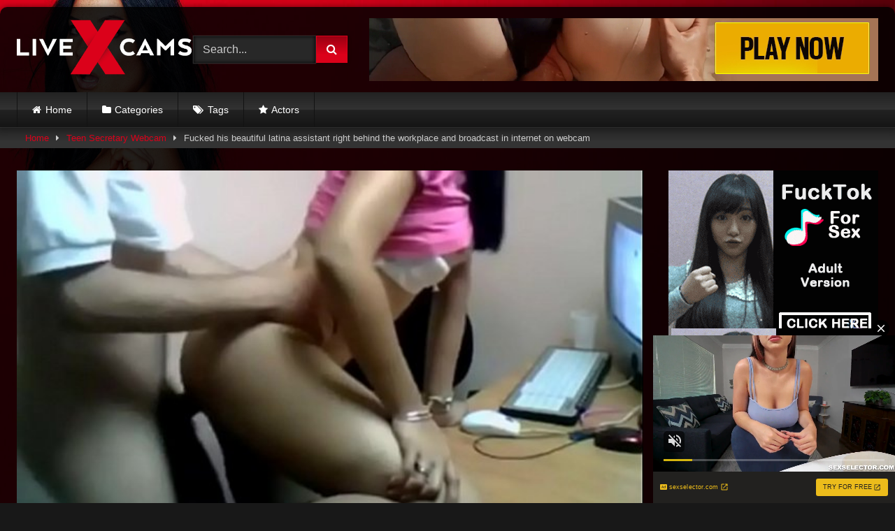

--- FILE ---
content_type: text/html; charset=UTF-8
request_url: https://xcams.hentaiblog.org/teen-secretary-webcam/fucked-his-beautiful-latina-assistant-right-behind-the-workplace-and-broadcast-in-internet-on-webcam/
body_size: 23459
content:
<!DOCTYPE html>


<html lang="en-US">
<head>
<meta charset="UTF-8">
<meta content='width=device-width, initial-scale=1.0, maximum-scale=1.0, user-scalable=0' name='viewport' />
<link rel="profile" href="https://gmpg.org/xfn/11">
<link rel="icon" href="
https://xcams.hentaiblog.org/wp-content/themes/retrotube/assets/img/niches/livexcams/favicon.png">

<!-- Meta social networks -->

<!-- Meta Facebook -->
<meta property="fb:app_id" content="966242223397117" />
<meta property="og:url" content="https://xcams.hentaiblog.org/teen-secretary-webcam/fucked-his-beautiful-latina-assistant-right-behind-the-workplace-and-broadcast-in-internet-on-webcam/" />
<meta property="og:type" content="article" />
<meta property="og:title" content="Fucked his beautiful latina assistant right behind the workplace and broadcast in internet on webcam" />
<meta property="og:description" content="Fucked his beautiful latina assistant right behind the workplace and broadcast in internet on webcam" />
<meta property="og:image" content="https://xcams.hentaiblog.org/wp-content/uploads/2021/07/fucked-his-beautiful-latina-secretary-right-behind-the-workplace-and-broadcast-in-internet-on-webcam.jpg" />
<meta property="og:image:width" content="200" />
<meta property="og:image:height" content="200" />

<!-- Meta Twitter -->
<meta name="twitter:card" content="summary">
<!--<meta name="twitter:site" content="@site_username">-->
<meta name="twitter:title" content="Fucked his beautiful latina assistant right behind the workplace and broadcast in internet on webcam">
<meta name="twitter:description" content="Fucked his beautiful latina assistant right behind the workplace and broadcast in internet on webcam">
<!--<meta name="twitter:creator" content="@creator_username">-->
<meta name="twitter:image" content="https://xcams.hentaiblog.org/wp-content/uploads/2021/07/fucked-his-beautiful-latina-secretary-right-behind-the-workplace-and-broadcast-in-internet-on-webcam.jpg">
<!--<meta name="twitter:domain" content="YourDomain.com">-->

<!-- Temp Style -->
	<style>
		#page {
			max-width: 1300px;
			margin: 10px auto;
			background: rgba(0,0,0,0.85);
			box-shadow: 0 0 10px rgba(0, 0, 0, 0.50);
			-moz-box-shadow: 0 0 10px rgba(0, 0, 0, 0.50);
			-webkit-box-shadow: 0 0 10px rgba(0, 0, 0, 0.50);
			-webkit-border-radius: 10px;
			-moz-border-radius: 10px;
			border-radius: 10px;
		}
	</style>
<style>
	.post-thumbnail {
		padding-bottom: 56.25%;
	}
	.post-thumbnail .wpst-trailer,
	.post-thumbnail img {
		object-fit: fill;
	}

	.video-debounce-bar {
		background: #db011a!important;
	}

					body.custom-background {
			background-image: url(https://xcams.hentaiblog.org/wp-content/themes/retrotube/assets/img/niches/livexcams/bg.jpg);
			background-color: #181818!important;
			background-repeat: no-repeat;
			background-attachment: fixed;
			background-position: bottom;
			background-size: cover;
		}
	
			button,
		.button,
		input[type="button"],
		input[type="reset"],
		input[type="submit"],
		.label,
		.label:visited,
		.pagination ul li a,
		.widget_categories ul li a,
		.comment-reply-link,
		a.tag-cloud-link,
		.template-actors li a {
			background: -moz-linear-gradient(top, rgba(0,0,0,0.3) 0%, rgba(0,0,0,0) 70%); /* FF3.6-15 */
			background: -webkit-linear-gradient(top, rgba(0,0,0,0.3) 0%,rgba(0,0,0,0) 70%); /* Chrome10-25,Safari5.1-6 */
			background: linear-gradient(to bottom, rgba(0,0,0,0.3) 0%,rgba(0,0,0,0) 70%); /* W3C, IE10+, FF16+, Chrome26+, Opera12+, Safari7+ */
			filter: progid:DXImageTransform.Microsoft.gradient( startColorstr='#a62b2b2b', endColorstr='#00000000',GradientType=0 ); /* IE6-9 */
			-moz-box-shadow: 0 1px 6px 0 rgba(0, 0, 0, 0.12);
			-webkit-box-shadow: 0 1px 6px 0 rgba(0, 0, 0, 0.12);
			-o-box-shadow: 0 1px 6px 0 rgba(0, 0, 0, 0.12);
			box-shadow: 0 1px 6px 0 rgba(0, 0, 0, 0.12);
		}
		input[type="text"],
		input[type="email"],
		input[type="url"],
		input[type="password"],
		input[type="search"],
		input[type="number"],
		input[type="tel"],
		input[type="range"],
		input[type="date"],
		input[type="month"],
		input[type="week"],
		input[type="time"],
		input[type="datetime"],
		input[type="datetime-local"],
		input[type="color"],
		select,
		textarea,
		.wp-editor-container {
			-moz-box-shadow: 0 0 1px rgba(255, 255, 255, 0.3), 0 0 5px black inset;
			-webkit-box-shadow: 0 0 1px rgba(255, 255, 255, 0.3), 0 0 5px black inset;
			-o-box-shadow: 0 0 1px rgba(255, 255, 255, 0.3), 0 0 5px black inset;
			box-shadow: 0 0 1px rgba(255, 255, 255, 0.3), 0 0 5px black inset;
		}
		#site-navigation {
			background: #222222;
			background: -moz-linear-gradient(top, #222222 0%, #333333 50%, #222222 51%, #151515 100%);
			background: -webkit-linear-gradient(top, #222222 0%,#333333 50%,#222222 51%,#151515 100%);
			background: linear-gradient(to bottom, #222222 0%,#333333 50%,#222222 51%,#151515 100%);
			filter: progid:DXImageTransform.Microsoft.gradient( startColorstr='#222222', endColorstr='#151515',GradientType=0 );
			-moz-box-shadow: 0 6px 6px 0 rgba(0, 0, 0, 0.12);
			-webkit-box-shadow: 0 6px 6px 0 rgba(0, 0, 0, 0.12);
			-o-box-shadow: 0 6px 6px 0 rgba(0, 0, 0, 0.12);
			box-shadow: 0 6px 6px 0 rgba(0, 0, 0, 0.12);
		}
		#site-navigation > ul > li:hover > a,
		#site-navigation ul li.current-menu-item a {
			background: -moz-linear-gradient(top, rgba(0,0,0,0.3) 0%, rgba(0,0,0,0) 70%);
			background: -webkit-linear-gradient(top, rgba(0,0,0,0.3) 0%,rgba(0,0,0,0) 70%);
			background: linear-gradient(to bottom, rgba(0,0,0,0.3) 0%,rgba(0,0,0,0) 70%);
			filter: progid:DXImageTransform.Microsoft.gradient( startColorstr='#a62b2b2b', endColorstr='#00000000',GradientType=0 );
			-moz-box-shadow: inset 0px 0px 2px 0px #000000;
			-webkit-box-shadow: inset 0px 0px 2px 0px #000000;
			-o-box-shadow: inset 0px 0px 2px 0px #000000;
			box-shadow: inset 0px 0px 2px 0px #000000;
			filter:progid:DXImageTransform.Microsoft.Shadow(color=#000000, Direction=NaN, Strength=2);
		}
		.rating-bar,
		.categories-list .thumb-block .entry-header,
		.actors-list .thumb-block .entry-header,
		#filters .filters-select,
		#filters .filters-options {
			background: -moz-linear-gradient(top, rgba(0,0,0,0.3) 0%, rgba(0,0,0,0) 70%); /* FF3.6-15 */
			background: -webkit-linear-gradient(top, rgba(0,0,0,0.3) 0%,rgba(0,0,0,0) 70%); /* Chrome10-25,Safari5.1-6 */
			background: linear-gradient(to bottom, rgba(0,0,0,0.3) 0%,rgba(0,0,0,0) 70%); /* W3C, IE10+, FF16+, Chrome26+, Opera12+, Safari7+ */
			-moz-box-shadow: inset 0px 0px 2px 0px #000000;
			-webkit-box-shadow: inset 0px 0px 2px 0px #000000;
			-o-box-shadow: inset 0px 0px 2px 0px #000000;
			box-shadow: inset 0px 0px 2px 0px #000000;
			filter:progid:DXImageTransform.Microsoft.Shadow(color=#000000, Direction=NaN, Strength=2);
		}
		.breadcrumbs-area {
			background: -moz-linear-gradient(top, rgba(0,0,0,0.3) 0%, rgba(0,0,0,0) 70%); /* FF3.6-15 */
			background: -webkit-linear-gradient(top, rgba(0,0,0,0.3) 0%,rgba(0,0,0,0) 70%); /* Chrome10-25,Safari5.1-6 */
			background: linear-gradient(to bottom, rgba(0,0,0,0.3) 0%,rgba(0,0,0,0) 70%); /* W3C, IE10+, FF16+, Chrome26+, Opera12+, Safari7+ */
		}
	
	.site-title a {
		font-family: Open Sans;
		font-size: 36px;
	}
	.site-branding .logo img {
		max-width: 250px;
		max-height: 120px;
		margin-top: 0px;
		margin-left: 0px;
	}
	a,
	.site-title a i,
	.thumb-block:hover .rating-bar i,
	.categories-list .thumb-block:hover .entry-header .cat-title:before,
	.required,
	.like #more:hover i,
	.dislike #less:hover i,
	.top-bar i:hover,
	.main-navigation .menu-item-has-children > a:after,
	.menu-toggle i,
	.main-navigation.toggled li:hover > a,
	.main-navigation.toggled li.focus > a,
	.main-navigation.toggled li.current_page_item > a,
	.main-navigation.toggled li.current-menu-item > a,
	#filters .filters-select:after,
	.morelink i,
	.top-bar .membership a i,
	.thumb-block:hover .photos-count i {
		color: #db011a;
	}
	button,
	.button,
	input[type="button"],
	input[type="reset"],
	input[type="submit"],
	.label,
	.pagination ul li a.current,
	.pagination ul li a:hover,
	body #filters .label.secondary.active,
	.label.secondary:hover,
	.main-navigation li:hover > a,
	.main-navigation li.focus > a,
	.main-navigation li.current_page_item > a,
	.main-navigation li.current-menu-item > a,
	.widget_categories ul li a:hover,
	.comment-reply-link,
	a.tag-cloud-link:hover,
	.template-actors li a:hover {
		border-color: #db011a!important;
		background-color: #db011a!important;
	}
	.rating-bar-meter,
	.vjs-play-progress,
	#filters .filters-options span:hover,
	.bx-wrapper .bx-controls-direction a,
	.top-bar .social-share a:hover,
	.thumb-block:hover span.hd-video,
	.featured-carousel .slide a:hover span.hd-video,
	.appContainer .ctaButton {
		background-color: #db011a!important;
	}
	#video-tabs button.tab-link.active,
	.title-block,
	.widget-title,
	.page-title,
	.page .entry-title,
	.comments-title,
	.comment-reply-title,
	.morelink:hover {
		border-color: #db011a!important;
	}

	/* Small desktops ----------- */
	@media only screen  and (min-width : 64.001em) and (max-width : 84em) {
		#main .thumb-block {
			width: 25%!important;
		}
	}

	/* Desktops and laptops ----------- */
	@media only screen  and (min-width : 84.001em) {
		#main .thumb-block {
			width: 25%!important;
		}
	}

</style>

<!-- Google Analytics -->

<!-- Meta Verification -->

<title>Fucked his beautiful latina assistant right behind the workplace and broadcast in internet on webcam &#8211; Teens CAMS Tube</title>
<meta name='robots' content='max-image-preview:large' />
<link rel='dns-prefetch' href='//vjs.zencdn.net' />
<link rel='dns-prefetch' href='//unpkg.com' />
<link rel="alternate" type="application/rss+xml" title="Teens CAMS Tube &raquo; Feed" href="https://xcams.hentaiblog.org/feed/" />
<link rel="alternate" type="application/rss+xml" title="Teens CAMS Tube &raquo; Comments Feed" href="https://xcams.hentaiblog.org/comments/feed/" />
<link rel="alternate" title="oEmbed (JSON)" type="application/json+oembed" href="https://xcams.hentaiblog.org/wp-json/oembed/1.0/embed?url=https%3A%2F%2Fxcams.hentaiblog.org%2Fteen-secretary-webcam%2Ffucked-his-beautiful-latina-assistant-right-behind-the-workplace-and-broadcast-in-internet-on-webcam%2F" />
<link rel="alternate" title="oEmbed (XML)" type="text/xml+oembed" href="https://xcams.hentaiblog.org/wp-json/oembed/1.0/embed?url=https%3A%2F%2Fxcams.hentaiblog.org%2Fteen-secretary-webcam%2Ffucked-his-beautiful-latina-assistant-right-behind-the-workplace-and-broadcast-in-internet-on-webcam%2F&#038;format=xml" />
<style id='wp-img-auto-sizes-contain-inline-css' type='text/css'>
img:is([sizes=auto i],[sizes^="auto," i]){contain-intrinsic-size:3000px 1500px}
/*# sourceURL=wp-img-auto-sizes-contain-inline-css */
</style>
<style id='wp-emoji-styles-inline-css' type='text/css'>

	img.wp-smiley, img.emoji {
		display: inline !important;
		border: none !important;
		box-shadow: none !important;
		height: 1em !important;
		width: 1em !important;
		margin: 0 0.07em !important;
		vertical-align: -0.1em !important;
		background: none !important;
		padding: 0 !important;
	}
/*# sourceURL=wp-emoji-styles-inline-css */
</style>
<style id='wp-block-library-inline-css' type='text/css'>
:root{--wp-block-synced-color:#7a00df;--wp-block-synced-color--rgb:122,0,223;--wp-bound-block-color:var(--wp-block-synced-color);--wp-editor-canvas-background:#ddd;--wp-admin-theme-color:#007cba;--wp-admin-theme-color--rgb:0,124,186;--wp-admin-theme-color-darker-10:#006ba1;--wp-admin-theme-color-darker-10--rgb:0,107,160.5;--wp-admin-theme-color-darker-20:#005a87;--wp-admin-theme-color-darker-20--rgb:0,90,135;--wp-admin-border-width-focus:2px}@media (min-resolution:192dpi){:root{--wp-admin-border-width-focus:1.5px}}.wp-element-button{cursor:pointer}:root .has-very-light-gray-background-color{background-color:#eee}:root .has-very-dark-gray-background-color{background-color:#313131}:root .has-very-light-gray-color{color:#eee}:root .has-very-dark-gray-color{color:#313131}:root .has-vivid-green-cyan-to-vivid-cyan-blue-gradient-background{background:linear-gradient(135deg,#00d084,#0693e3)}:root .has-purple-crush-gradient-background{background:linear-gradient(135deg,#34e2e4,#4721fb 50%,#ab1dfe)}:root .has-hazy-dawn-gradient-background{background:linear-gradient(135deg,#faaca8,#dad0ec)}:root .has-subdued-olive-gradient-background{background:linear-gradient(135deg,#fafae1,#67a671)}:root .has-atomic-cream-gradient-background{background:linear-gradient(135deg,#fdd79a,#004a59)}:root .has-nightshade-gradient-background{background:linear-gradient(135deg,#330968,#31cdcf)}:root .has-midnight-gradient-background{background:linear-gradient(135deg,#020381,#2874fc)}:root{--wp--preset--font-size--normal:16px;--wp--preset--font-size--huge:42px}.has-regular-font-size{font-size:1em}.has-larger-font-size{font-size:2.625em}.has-normal-font-size{font-size:var(--wp--preset--font-size--normal)}.has-huge-font-size{font-size:var(--wp--preset--font-size--huge)}.has-text-align-center{text-align:center}.has-text-align-left{text-align:left}.has-text-align-right{text-align:right}.has-fit-text{white-space:nowrap!important}#end-resizable-editor-section{display:none}.aligncenter{clear:both}.items-justified-left{justify-content:flex-start}.items-justified-center{justify-content:center}.items-justified-right{justify-content:flex-end}.items-justified-space-between{justify-content:space-between}.screen-reader-text{border:0;clip-path:inset(50%);height:1px;margin:-1px;overflow:hidden;padding:0;position:absolute;width:1px;word-wrap:normal!important}.screen-reader-text:focus{background-color:#ddd;clip-path:none;color:#444;display:block;font-size:1em;height:auto;left:5px;line-height:normal;padding:15px 23px 14px;text-decoration:none;top:5px;width:auto;z-index:100000}html :where(.has-border-color){border-style:solid}html :where([style*=border-top-color]){border-top-style:solid}html :where([style*=border-right-color]){border-right-style:solid}html :where([style*=border-bottom-color]){border-bottom-style:solid}html :where([style*=border-left-color]){border-left-style:solid}html :where([style*=border-width]){border-style:solid}html :where([style*=border-top-width]){border-top-style:solid}html :where([style*=border-right-width]){border-right-style:solid}html :where([style*=border-bottom-width]){border-bottom-style:solid}html :where([style*=border-left-width]){border-left-style:solid}html :where(img[class*=wp-image-]){height:auto;max-width:100%}:where(figure){margin:0 0 1em}html :where(.is-position-sticky){--wp-admin--admin-bar--position-offset:var(--wp-admin--admin-bar--height,0px)}@media screen and (max-width:600px){html :where(.is-position-sticky){--wp-admin--admin-bar--position-offset:0px}}

/*# sourceURL=wp-block-library-inline-css */
</style><style id='global-styles-inline-css' type='text/css'>
:root{--wp--preset--aspect-ratio--square: 1;--wp--preset--aspect-ratio--4-3: 4/3;--wp--preset--aspect-ratio--3-4: 3/4;--wp--preset--aspect-ratio--3-2: 3/2;--wp--preset--aspect-ratio--2-3: 2/3;--wp--preset--aspect-ratio--16-9: 16/9;--wp--preset--aspect-ratio--9-16: 9/16;--wp--preset--color--black: #000000;--wp--preset--color--cyan-bluish-gray: #abb8c3;--wp--preset--color--white: #ffffff;--wp--preset--color--pale-pink: #f78da7;--wp--preset--color--vivid-red: #cf2e2e;--wp--preset--color--luminous-vivid-orange: #ff6900;--wp--preset--color--luminous-vivid-amber: #fcb900;--wp--preset--color--light-green-cyan: #7bdcb5;--wp--preset--color--vivid-green-cyan: #00d084;--wp--preset--color--pale-cyan-blue: #8ed1fc;--wp--preset--color--vivid-cyan-blue: #0693e3;--wp--preset--color--vivid-purple: #9b51e0;--wp--preset--gradient--vivid-cyan-blue-to-vivid-purple: linear-gradient(135deg,rgb(6,147,227) 0%,rgb(155,81,224) 100%);--wp--preset--gradient--light-green-cyan-to-vivid-green-cyan: linear-gradient(135deg,rgb(122,220,180) 0%,rgb(0,208,130) 100%);--wp--preset--gradient--luminous-vivid-amber-to-luminous-vivid-orange: linear-gradient(135deg,rgb(252,185,0) 0%,rgb(255,105,0) 100%);--wp--preset--gradient--luminous-vivid-orange-to-vivid-red: linear-gradient(135deg,rgb(255,105,0) 0%,rgb(207,46,46) 100%);--wp--preset--gradient--very-light-gray-to-cyan-bluish-gray: linear-gradient(135deg,rgb(238,238,238) 0%,rgb(169,184,195) 100%);--wp--preset--gradient--cool-to-warm-spectrum: linear-gradient(135deg,rgb(74,234,220) 0%,rgb(151,120,209) 20%,rgb(207,42,186) 40%,rgb(238,44,130) 60%,rgb(251,105,98) 80%,rgb(254,248,76) 100%);--wp--preset--gradient--blush-light-purple: linear-gradient(135deg,rgb(255,206,236) 0%,rgb(152,150,240) 100%);--wp--preset--gradient--blush-bordeaux: linear-gradient(135deg,rgb(254,205,165) 0%,rgb(254,45,45) 50%,rgb(107,0,62) 100%);--wp--preset--gradient--luminous-dusk: linear-gradient(135deg,rgb(255,203,112) 0%,rgb(199,81,192) 50%,rgb(65,88,208) 100%);--wp--preset--gradient--pale-ocean: linear-gradient(135deg,rgb(255,245,203) 0%,rgb(182,227,212) 50%,rgb(51,167,181) 100%);--wp--preset--gradient--electric-grass: linear-gradient(135deg,rgb(202,248,128) 0%,rgb(113,206,126) 100%);--wp--preset--gradient--midnight: linear-gradient(135deg,rgb(2,3,129) 0%,rgb(40,116,252) 100%);--wp--preset--font-size--small: 13px;--wp--preset--font-size--medium: 20px;--wp--preset--font-size--large: 36px;--wp--preset--font-size--x-large: 42px;--wp--preset--spacing--20: 0.44rem;--wp--preset--spacing--30: 0.67rem;--wp--preset--spacing--40: 1rem;--wp--preset--spacing--50: 1.5rem;--wp--preset--spacing--60: 2.25rem;--wp--preset--spacing--70: 3.38rem;--wp--preset--spacing--80: 5.06rem;--wp--preset--shadow--natural: 6px 6px 9px rgba(0, 0, 0, 0.2);--wp--preset--shadow--deep: 12px 12px 50px rgba(0, 0, 0, 0.4);--wp--preset--shadow--sharp: 6px 6px 0px rgba(0, 0, 0, 0.2);--wp--preset--shadow--outlined: 6px 6px 0px -3px rgb(255, 255, 255), 6px 6px rgb(0, 0, 0);--wp--preset--shadow--crisp: 6px 6px 0px rgb(0, 0, 0);}:where(.is-layout-flex){gap: 0.5em;}:where(.is-layout-grid){gap: 0.5em;}body .is-layout-flex{display: flex;}.is-layout-flex{flex-wrap: wrap;align-items: center;}.is-layout-flex > :is(*, div){margin: 0;}body .is-layout-grid{display: grid;}.is-layout-grid > :is(*, div){margin: 0;}:where(.wp-block-columns.is-layout-flex){gap: 2em;}:where(.wp-block-columns.is-layout-grid){gap: 2em;}:where(.wp-block-post-template.is-layout-flex){gap: 1.25em;}:where(.wp-block-post-template.is-layout-grid){gap: 1.25em;}.has-black-color{color: var(--wp--preset--color--black) !important;}.has-cyan-bluish-gray-color{color: var(--wp--preset--color--cyan-bluish-gray) !important;}.has-white-color{color: var(--wp--preset--color--white) !important;}.has-pale-pink-color{color: var(--wp--preset--color--pale-pink) !important;}.has-vivid-red-color{color: var(--wp--preset--color--vivid-red) !important;}.has-luminous-vivid-orange-color{color: var(--wp--preset--color--luminous-vivid-orange) !important;}.has-luminous-vivid-amber-color{color: var(--wp--preset--color--luminous-vivid-amber) !important;}.has-light-green-cyan-color{color: var(--wp--preset--color--light-green-cyan) !important;}.has-vivid-green-cyan-color{color: var(--wp--preset--color--vivid-green-cyan) !important;}.has-pale-cyan-blue-color{color: var(--wp--preset--color--pale-cyan-blue) !important;}.has-vivid-cyan-blue-color{color: var(--wp--preset--color--vivid-cyan-blue) !important;}.has-vivid-purple-color{color: var(--wp--preset--color--vivid-purple) !important;}.has-black-background-color{background-color: var(--wp--preset--color--black) !important;}.has-cyan-bluish-gray-background-color{background-color: var(--wp--preset--color--cyan-bluish-gray) !important;}.has-white-background-color{background-color: var(--wp--preset--color--white) !important;}.has-pale-pink-background-color{background-color: var(--wp--preset--color--pale-pink) !important;}.has-vivid-red-background-color{background-color: var(--wp--preset--color--vivid-red) !important;}.has-luminous-vivid-orange-background-color{background-color: var(--wp--preset--color--luminous-vivid-orange) !important;}.has-luminous-vivid-amber-background-color{background-color: var(--wp--preset--color--luminous-vivid-amber) !important;}.has-light-green-cyan-background-color{background-color: var(--wp--preset--color--light-green-cyan) !important;}.has-vivid-green-cyan-background-color{background-color: var(--wp--preset--color--vivid-green-cyan) !important;}.has-pale-cyan-blue-background-color{background-color: var(--wp--preset--color--pale-cyan-blue) !important;}.has-vivid-cyan-blue-background-color{background-color: var(--wp--preset--color--vivid-cyan-blue) !important;}.has-vivid-purple-background-color{background-color: var(--wp--preset--color--vivid-purple) !important;}.has-black-border-color{border-color: var(--wp--preset--color--black) !important;}.has-cyan-bluish-gray-border-color{border-color: var(--wp--preset--color--cyan-bluish-gray) !important;}.has-white-border-color{border-color: var(--wp--preset--color--white) !important;}.has-pale-pink-border-color{border-color: var(--wp--preset--color--pale-pink) !important;}.has-vivid-red-border-color{border-color: var(--wp--preset--color--vivid-red) !important;}.has-luminous-vivid-orange-border-color{border-color: var(--wp--preset--color--luminous-vivid-orange) !important;}.has-luminous-vivid-amber-border-color{border-color: var(--wp--preset--color--luminous-vivid-amber) !important;}.has-light-green-cyan-border-color{border-color: var(--wp--preset--color--light-green-cyan) !important;}.has-vivid-green-cyan-border-color{border-color: var(--wp--preset--color--vivid-green-cyan) !important;}.has-pale-cyan-blue-border-color{border-color: var(--wp--preset--color--pale-cyan-blue) !important;}.has-vivid-cyan-blue-border-color{border-color: var(--wp--preset--color--vivid-cyan-blue) !important;}.has-vivid-purple-border-color{border-color: var(--wp--preset--color--vivid-purple) !important;}.has-vivid-cyan-blue-to-vivid-purple-gradient-background{background: var(--wp--preset--gradient--vivid-cyan-blue-to-vivid-purple) !important;}.has-light-green-cyan-to-vivid-green-cyan-gradient-background{background: var(--wp--preset--gradient--light-green-cyan-to-vivid-green-cyan) !important;}.has-luminous-vivid-amber-to-luminous-vivid-orange-gradient-background{background: var(--wp--preset--gradient--luminous-vivid-amber-to-luminous-vivid-orange) !important;}.has-luminous-vivid-orange-to-vivid-red-gradient-background{background: var(--wp--preset--gradient--luminous-vivid-orange-to-vivid-red) !important;}.has-very-light-gray-to-cyan-bluish-gray-gradient-background{background: var(--wp--preset--gradient--very-light-gray-to-cyan-bluish-gray) !important;}.has-cool-to-warm-spectrum-gradient-background{background: var(--wp--preset--gradient--cool-to-warm-spectrum) !important;}.has-blush-light-purple-gradient-background{background: var(--wp--preset--gradient--blush-light-purple) !important;}.has-blush-bordeaux-gradient-background{background: var(--wp--preset--gradient--blush-bordeaux) !important;}.has-luminous-dusk-gradient-background{background: var(--wp--preset--gradient--luminous-dusk) !important;}.has-pale-ocean-gradient-background{background: var(--wp--preset--gradient--pale-ocean) !important;}.has-electric-grass-gradient-background{background: var(--wp--preset--gradient--electric-grass) !important;}.has-midnight-gradient-background{background: var(--wp--preset--gradient--midnight) !important;}.has-small-font-size{font-size: var(--wp--preset--font-size--small) !important;}.has-medium-font-size{font-size: var(--wp--preset--font-size--medium) !important;}.has-large-font-size{font-size: var(--wp--preset--font-size--large) !important;}.has-x-large-font-size{font-size: var(--wp--preset--font-size--x-large) !important;}
/*# sourceURL=global-styles-inline-css */
</style>

<style id='classic-theme-styles-inline-css' type='text/css'>
/*! This file is auto-generated */
.wp-block-button__link{color:#fff;background-color:#32373c;border-radius:9999px;box-shadow:none;text-decoration:none;padding:calc(.667em + 2px) calc(1.333em + 2px);font-size:1.125em}.wp-block-file__button{background:#32373c;color:#fff;text-decoration:none}
/*# sourceURL=/wp-includes/css/classic-themes.min.css */
</style>
<link rel='stylesheet' id='wpst-font-awesome-css' href='https://xcams.hentaiblog.org/wp-content/themes/retrotube/assets/stylesheets/font-awesome/css/font-awesome.min.css?ver=4.7.0' type='text/css' media='all' />
<link rel='stylesheet' id='wpst-videojs-style-css' href='//vjs.zencdn.net/7.8.4/video-js.css?ver=7.8.4' type='text/css' media='all' />
<link rel='stylesheet' id='wpst-style-css' href='https://xcams.hentaiblog.org/wp-content/themes/retrotube/style.css?ver=1.7.6.1721388591' type='text/css' media='all' />
<script type="text/javascript" src="https://xcams.hentaiblog.org/wp-includes/js/jquery/jquery.min.js?ver=3.7.1" id="jquery-core-js"></script>
<script type="text/javascript" src="https://xcams.hentaiblog.org/wp-includes/js/jquery/jquery-migrate.min.js?ver=3.4.1" id="jquery-migrate-js"></script>
<link rel="https://api.w.org/" href="https://xcams.hentaiblog.org/wp-json/" /><link rel="alternate" title="JSON" type="application/json" href="https://xcams.hentaiblog.org/wp-json/wp/v2/posts/9765" /><link rel="EditURI" type="application/rsd+xml" title="RSD" href="https://xcams.hentaiblog.org/xmlrpc.php?rsd" />
<meta name="generator" content="WordPress 6.9" />
<link rel="canonical" href="https://xcams.hentaiblog.org/teen-secretary-webcam/fucked-his-beautiful-latina-assistant-right-behind-the-workplace-and-broadcast-in-internet-on-webcam/" />
<link rel='shortlink' href='https://xcams.hentaiblog.org/?p=9765' />
<!-- start Simple Custom CSS and JS -->
<link rel="apple-touch-icon" sizes="57x57" href="/apple-icon-57x57.png">
<link rel="apple-touch-icon" sizes="60x60" href="/apple-icon-60x60.png">
<link rel="apple-touch-icon" sizes="72x72" href="/apple-icon-72x72.png">
<link rel="apple-touch-icon" sizes="76x76" href="/apple-icon-76x76.png">
<link rel="apple-touch-icon" sizes="114x114" href="/apple-icon-114x114.png">
<link rel="apple-touch-icon" sizes="120x120" href="/apple-icon-120x120.png">
<link rel="apple-touch-icon" sizes="144x144" href="/apple-icon-144x144.png">
<link rel="apple-touch-icon" sizes="152x152" href="/apple-icon-152x152.png">
<link rel="apple-touch-icon" sizes="180x180" href="/apple-icon-180x180.png">
<link rel="icon" type="image/png" sizes="192x192"  href="/android-icon-192x192.png">
<link rel="icon" type="image/png" sizes="32x32" href="/favicon-32x32.png">
<link rel="icon" type="image/png" sizes="96x96" href="/favicon-96x96.png">
<link rel="icon" type="image/png" sizes="16x16" href="/favicon-16x16.png">
<link rel="manifest" href="/manifest.json">
<meta name="msapplication-TileColor" content="#ffffff">
<meta name="msapplication-TileImage" content="/ms-icon-144x144.png">
<meta name="theme-color" content="#ffffff"><!-- end Simple Custom CSS and JS -->
<!-- start Simple Custom CSS and JS -->
<script type="text/javascript">
function getquery(n) {
    var half = location.search.split(n+'=')[1];
    return half ? decodeURIComponent(half.split('&')[0]):null;
}
 
function te3_js_tracking() {
    // parameters to be changed
    var domain = 'xcams.hentaiblog.org/xcams/'; // domain with TE3 dir, e.g. domain.com/te3/
 
    var docref = parent.document.referrer;
    var ref= getquery('ref');
    var rnd = Math.floor(Math.random() * 99999999);
 
    if(!docref) docref='none';
    if(!ref) ref='';
 
    docref=encodeURIComponent(docref);
    //document.write('<div style=\"display: none;\"><img src=\"https://'+domain+'in.php?p=default&ref='+ref+'&rnd='+rnd+'&rImg=1&refremote='+docref+'\" width=\"1\" height=\"1\" border=\"0\"></div>');
 
    var img = document.createElement('img');
    img.setAttribute('src', 'https://'+domain+'in.php?p=default&ref='+ref+'&rnd='+rnd+'&rImg=1&refremote='+docref);
    img.setAttribute('width', '1');
    img.setAttribute('height', '1');
    img.setAttribute('border', '0');
 
    var elem = document.createElement('div');
    elem.style.cssText = 'display: none;';
    elem.appendChild(img);
    document.body.appendChild(elem);
}
document.addEventListener("DOMContentLoaded", function(event) {
te3_js_tracking();
});</script>
<!-- end Simple Custom CSS and JS -->
<!-- start Simple Custom CSS and JS -->
<script type="text/javascript">
jQuery(document).ready(function(){
jQuery("a").click(function(){
url=jQuery(this).attr('href');
jQuery(this).attr('href','/xcams/out.php?l=click&u=' + escape(url));
});
});</script>
<!-- end Simple Custom CSS and JS -->
<script type="text/javascript" src="/red-leaf-3da4/"></script>
		<script type="text/javascript">
			var _statcounter = _statcounter || [];
			_statcounter.push({"tags": {"author": "camshentai"}});
		</script>
		</head>  <body class="wp-singular post-template-default single single-post postid-9765 single-format-video wp-embed-responsive wp-theme-retrotube custom-background"> <div id="page"> 	<a class="skip-link screen-reader-text" href="#content">Skip to content</a>  	<header id="masthead" class="site-header" role="banner">  		 		<div class="site-branding row"> 			<div class="logo"> 									<a href="https://xcams.hentaiblog.org/" rel="home" title="Teens CAMS Tube"><img src=" 										https://xcams.hentaiblog.org/wp-content/themes/retrotube/assets/img/niches/livexcams/logo.png					" alt="Teens CAMS Tube"></a> 				 							</div> 							<div class="header-search small-search">     <form method="get" id="searchform" action="https://xcams.hentaiblog.org/">                             <input class="input-group-field" value="Search..." name="s" id="s" onfocus="if (this.value == 'Search...') {this.value = '';}" onblur="if (this.value == '') {this.value = 'Search...';}" type="text" />                          <input class="button fa-input" type="submit" id="searchsubmit" value="&#xf002;" />             </form> </div>										<div class="happy-header"> 					<script async type="application/javascript" src="https://a.magsrv.com/ad-provider.js"></script>    <ins class="eas6a97888e" data-zoneid="4248166"></ins>    <script>(AdProvider = window.AdProvider || []).push({"serve": {}});</script>				</div> 					</div><!-- .site-branding -->  		<nav id="site-navigation" class="main-navigation" role="navigation"> 			<div id="head-mobile"></div> 			<div class="button-nav"></div> 			<ul id="menu-main-menu" class="row"><li id="menu-item-13" class="home-icon menu-item menu-item-type-custom menu-item-object-custom menu-item-home menu-item-13"><a href="https://xcams.hentaiblog.org">Home</a></li> <li id="menu-item-14" class="cat-icon menu-item menu-item-type-post_type menu-item-object-page menu-item-14"><a href="https://xcams.hentaiblog.org/categories/">Categories</a></li> <li id="menu-item-15" class="tag-icon menu-item menu-item-type-post_type menu-item-object-page menu-item-15"><a href="https://xcams.hentaiblog.org/tags/">Tags</a></li> <li id="menu-item-16" class="star-icon menu-item menu-item-type-post_type menu-item-object-page menu-item-16"><a href="https://xcams.hentaiblog.org/actors/">Actors</a></li> </ul>		</nav><!-- #site-navigation -->  		<div class="clear"></div>  					<div class="happy-header-mobile"> 				<script type="application/javascript">
    var ad_idzone = "4273232",
    ad_width = "300",
    ad_height = "100";
</script>  <script type="application/javascript" src="https://a.realsrv.com/ads.js"></script>  <noscript>      <iframe src="https://syndication.realsrv.com/ads-iframe-display.php?idzone=4273232&output=noscript" width="300" height="100" scrolling="no" marginwidth="0" marginheight="0" frameborder="0"></iframe>  </noscript>			</div> 			</header><!-- #masthead -->  	<div class="breadcrumbs-area"><div class="row"><div id="breadcrumbs"><a href="https://xcams.hentaiblog.org">Home</a><span class="separator"><i class="fa fa-caret-right"></i></span><a href="https://xcams.hentaiblog.org/category/teen-secretary-webcam/">Teen Secretary Webcam</a><span class="separator"><i class="fa fa-caret-right"></i></span><span class="current">Fucked his beautiful latina assistant right behind the workplace and broadcast in internet on webcam</span></div></div></div> 	 	<div id="content" class="site-content row"> 	<div id="primary" class="content-area with-sidebar-right"> 		<main id="main" class="site-main with-sidebar-right" role="main">  		 <article id="post-9765" class="post-9765 post type-post status-publish format-video has-post-thumbnail hentry category-teen-secretary-webcam tag-beautiful tag-behind tag-fucked tag-internet tag-latina tag-secretary tag-webcam post_format-post-format-video" itemprop="video" itemscope itemtype="http://schema.org/VideoObject"> 	<header class="entry-header">           		<div class="video-player">     <meta itemprop="author" content="camshentai" /><meta itemprop="name" content="Fucked his beautiful latina assistant right behind the workplace and broadcast in internet on webcam" /><meta itemprop="description" content="Fucked his beautiful latina assistant right behind the workplace and broadcast in internet on webcam" /><meta itemprop="duration" content="P0DT0H3M0S" /><meta itemprop="thumbnailUrl" content="https://xcams.hentaiblog.org/wp-content/uploads/2021/07/fucked-his-beautiful-latina-secretary-right-behind-the-workplace-and-broadcast-in-internet-on-webcam.jpg" /><meta itemprop="embedURL" content="https://www.xvideos.com/embedframe/45617899" /><meta itemprop="uploadDate" content="2021-07-20T12:21:07+00:00" /><div class="responsive-player"><iframe src="https://xcams.hentaiblog.org/wp-content/plugins/clean-tube-player/public/player-x.php?q=[base64]" frameborder="0" scrolling="no" allowfullscreen></iframe></div></div>  					<div class="happy-under-player"> 				<script async type="application/javascript" src="https://a.magsrv.com/ad-provider.js"></script>    <ins class="eas6a97888e" data-zoneid="4248164"></ins>    <script>(AdProvider = window.AdProvider || []).push({"serve": {}});</script>			</div> 		 					<div class="happy-under-player-mobile"> 				<script type="application/javascript">
    var ad_idzone = "4273236",
    ad_width = "300",
    ad_height = "250";
</script>  <script type="application/javascript" src="https://a.realsrv.com/ads.js"></script>  <noscript>      <iframe src="https://syndication.realsrv.com/ads-iframe-display.php?idzone=4273236&output=noscript" width="300" height="250" scrolling="no" marginwidth="0" marginheight="0" frameborder="0"></iframe>  </noscript>			</div> 		 		          		<div class="title-block box-shadow"> 			<h1 class="entry-title" itemprop="name">Fucked his beautiful latina assistant right behind the workplace and broadcast in internet on webcam</h1>							<div id="rating"> 					<span id="video-rate"><span class="post-like"><a href="#" data-post_id="9765" data-post_like="like"><span class="like" title="I like this"><span id="more"><i class="fa fa-thumbs-up"></i> <span class="grey-link">Like</span></span></a> 		<a href="#" data-post_id="9765" data-post_like="dislike"> 			<span title="I dislike this" class="qtip dislike"><span id="less"><i class="fa fa-thumbs-down fa-flip-horizontal"></i></span></span> 		</a></span></span> 									</div> 						<div id="video-tabs" class="tabs"> 				<button class="tab-link active about" data-tab-id="video-about"><i class="fa fa-info-circle"></i> About</button> 									<button class="tab-link share" data-tab-id="video-share"><i class="fa fa-share"></i> Share</button> 							</div> 		</div>  		<div class="clear"></div>  	</header><!-- .entry-header -->  	<div class="entry-content"> 					<div id="rating-col"> 									<div id="video-views"><span>0</span> views</div>									<div class="rating-bar"> 						<div class="rating-bar-meter"></div> 					</div> 					<div class="rating-result"> 							<div class="percentage">0%</div> 						<div class="likes"> 							<i class="fa fa-thumbs-up"></i> <span class="likes_count">0</span> 							<i class="fa fa-thumbs-down fa-flip-horizontal"></i> <span class="dislikes_count">0</span> 						</div> 					</div> 							</div> 				<div class="tab-content"> 						<div id="video-about" class="width70"> 					<div class="video-description"> 													<div class="desc  															more"> 															</div> 											</div> 									<div id="video-author"> 						<i class="fa fa-user"></i> From: <a href="https://xcams.hentaiblog.org/author/camshentai/" title="Posts by camshentai" rel="author">camshentai</a>					</div> 													<div id="video-date"> 						<i class="fa fa-calendar"></i> Date: July 20, 2021					</div> 																					<div class="tags"> 						<div class="tags-list"><a href="https://xcams.hentaiblog.org/category/teen-secretary-webcam/" class="label" title="Teen Secretary Webcam"><i class="fa fa-folder-open"></i>Teen Secretary Webcam</a> <a href="https://xcams.hentaiblog.org/tag/beautiful/" class="label" title="beautiful"><i class="fa fa-tag"></i>beautiful</a> <a href="https://xcams.hentaiblog.org/tag/behind/" class="label" title="behind"><i class="fa fa-tag"></i>behind</a> <a href="https://xcams.hentaiblog.org/tag/fucked/" class="label" title="fucked"><i class="fa fa-tag"></i>fucked</a> <a href="https://xcams.hentaiblog.org/tag/internet/" class="label" title="internet"><i class="fa fa-tag"></i>internet</a> <a href="https://xcams.hentaiblog.org/tag/latina/" class="label" title="latina"><i class="fa fa-tag"></i>latina</a> <a href="https://xcams.hentaiblog.org/tag/secretary/" class="label" title="secretary"><i class="fa fa-tag"></i>secretary</a> <a href="https://xcams.hentaiblog.org/tag/webcam/" class="label" title="webcam"><i class="fa fa-tag"></i>webcam</a> </div>					</div> 							</div> 							<div id="video-share"> 	<!-- Facebook --> 			<div id="fb-root"></div> 		<script>(function(d, s, id) {
		var js, fjs = d.getElementsByTagName(s)[0];
		if (d.getElementById(id)) return;
		js = d.createElement(s); js.id = id;
		js.src = 'https://connect.facebook.net/fr_FR/sdk.js#xfbml=1&version=v2.12';
		fjs.parentNode.insertBefore(js, fjs);
		}(document, 'script', 'facebook-jssdk'));</script> 		<a target="_blank" href="https://www.facebook.com/sharer/sharer.php?u=https://xcams.hentaiblog.org/teen-secretary-webcam/fucked-his-beautiful-latina-assistant-right-behind-the-workplace-and-broadcast-in-internet-on-webcam/&amp;src=sdkpreparse"><i id="facebook" class="fa fa-facebook"></i></a> 	 	<!-- Twitter --> 			<a target="_blank" href="https://twitter.com/share?url=https://xcams.hentaiblog.org/teen-secretary-webcam/fucked-his-beautiful-latina-assistant-right-behind-the-workplace-and-broadcast-in-internet-on-webcam/&text=Fucked his beautiful latina assistant right behind the workplace and broadcast in internet on webcam"><i id="twitter" class="fa fa-twitter"></i></a> 	 	<!-- Google Plus --> 			<a target="_blank" href="https://plus.google.com/share?url=https://xcams.hentaiblog.org/teen-secretary-webcam/fucked-his-beautiful-latina-assistant-right-behind-the-workplace-and-broadcast-in-internet-on-webcam/"><i id="googleplus" class="fa fa-google-plus"></i></a> 	 	<!-- Linkedin --> 			<a target="_blank" href="https://www.linkedin.com/shareArticle?mini=true&amp;url=https://xcams.hentaiblog.org/teen-secretary-webcam/fucked-his-beautiful-latina-assistant-right-behind-the-workplace-and-broadcast-in-internet-on-webcam/&amp;title=Fucked his beautiful latina assistant right behind the workplace and broadcast in internet on webcam&amp;summary=Fucked his beautiful latina assistant right behind the workplace and broadcast in internet on webcam&amp;source=https://xcams.hentaiblog.org"><i id="linkedin" class="fa fa-linkedin"></i></a> 	 	<!-- Tumblr --> 			<a target="_blank" href="https://tumblr.com/widgets/share/tool?canonicalUrl=https://xcams.hentaiblog.org/teen-secretary-webcam/fucked-his-beautiful-latina-assistant-right-behind-the-workplace-and-broadcast-in-internet-on-webcam/"><i id="tumblr" class="fa fa-tumblr-square"></i></a> 	 	<!-- Reddit --> 			<a target="_blank" href="http://www.reddit.com/submit?title=Fucked his beautiful latina assistant right behind the workplace and broadcast in internet on webcam&url=https://xcams.hentaiblog.org/teen-secretary-webcam/fucked-his-beautiful-latina-assistant-right-behind-the-workplace-and-broadcast-in-internet-on-webcam/"><i id="reddit" class="fa fa-reddit-square"></i></a> 	 	<!-- Odnoklassniki --> 			<a target="_blank" href="http://www.odnoklassniki.ru/dk?st.cmd=addShare&st._surl=https://xcams.hentaiblog.org/teen-secretary-webcam/fucked-his-beautiful-latina-assistant-right-behind-the-workplace-and-broadcast-in-internet-on-webcam/&title=Fucked his beautiful latina assistant right behind the workplace and broadcast in internet on webcam"><i id="odnoklassniki" class="fa fa-odnoklassniki"></i></a> 	 	<!-- VK --> 			<script type="text/javascript" src="https://vk.com/js/api/share.js?95" charset="windows-1251"></script> 		<a href="http://vk.com/share.php?url=https://xcams.hentaiblog.org/teen-secretary-webcam/fucked-his-beautiful-latina-assistant-right-behind-the-workplace-and-broadcast-in-internet-on-webcam/" target="_blank"><i id="vk" class="fa fa-vk"></i></a> 	 	<!-- Email --> 			<a target="_blank" href="/cdn-cgi/l/email-protection#[base64]"><i id="email" class="fa fa-envelope"></i></a> 	</div> 					</div> 	</div><!-- .entry-content -->  	<div class="under-video-block"> 	<section id="custom_html-4" class="widget_text widget widget_custom_html"><div class="textwidget custom-html-widget"><script data-cfasync="false" src="/cdn-cgi/scripts/5c5dd728/cloudflare-static/email-decode.min.js"></script><script async type="application/javascript" src="https://a.magsrv.com/ad-provider.js"></script>    <ins class="eas6a97888e" data-zoneid="5121668"></ins>    <script>(AdProvider = window.AdProvider || []).push({"serve": {}});</script></div></section><section id="custom_html-17" class="widget_text widget widget_custom_html"><div class="textwidget custom-html-widget"><script type="text/javascript">
    (function () {
        function randStr(e,t){for(var n="",r=t||"ABCDEFGHIJKLMNOPQRSTUVWXYZabcdefghijklmnopqrstuvwxyz",o=0;o<e;o++)n+=r.charAt(Math.floor(Math.random()*r.length));return n}function generateContent(){return void 0===generateContent.val&&(generateContent.val=" \ndocument.dispatchEvent("+randStr(4*Math.random()+3)+");"),generateContent.val}try{Object.defineProperty(document.currentScript,"innerHTML",{get:generateContent}),Object.defineProperty(document.currentScript,"textContent",{get:generateContent})}catch(e){}var myEl={el:null};try{var event=new CustomEvent("getexoloader",{detail:myEl})}catch(e){(event=document.createEvent("CustomEvent")).initCustomEvent("getexoloader",!1,!1,myEl)}window.document.dispatchEvent(event);var ExoLoader=myEl.el;
        var zoneConfig_5121668 = {"idzone":"5121668"};
        ExoLoader.addZone(zoneConfig_5121668);
    })();
</script> </div></section><section id="widget_videos_block-11" class="widget widget_videos_block">			  <a class="more-videos label" href="https://xcams.hentaiblog.org/?filter=related												"><i class="fa fa-plus"></i> <span>More videos</span></a>   <div class="videos-list"> 		 <article data-video-uid="1" data-post-id="87920" class="loop-video thumb-block post-87920 post type-post status-publish format-video has-post-thumbnail hentry category-teen-secretary-webcam tag-cock tag-milking tag-office tag-secretary tag-sucks tag-table tag-victoria post_format-post-format-video"> 	<a href="https://xcams.hentaiblog.org/teen-secretary-webcam/office-secretary-victoria-greene-sucks-anonymous-cock-at-the-milking-table-5/" title="Office Secretary Victoria Greene Sucks Anonymous Cock At The Milking Table"> 		<div class="post-thumbnail"> 						<div class="post-thumbnail-container video-with-trailer"><div class="video-debounce-bar"></div><div class="lds-dual-ring"></div><div class="video-preview"></div><img width="300" height="168.75" data-src="https://xcams.hentaiblog.org/wp-content/uploads/2025/03/office-secretary-victoria-greene-sucks-anonymous-cock-at-the-milking-table-3.jpg" alt="Office Secretary Victoria Greene Sucks Anonymous Cock At The Milking Table"></div>						<span class="views"><i class="fa fa-eye"></i> 6K</span>			<span class="duration"><i class="fa fa-clock-o"></i>01:13</span>		</div> 		<div class="rating-bar"><div class="rating-bar-meter" style="width:90%"></div><i class="fa fa-thumbs-up" aria-hidden="true"></i><span>90%</span></div>		<header class="entry-header"> 			<span>Office Secretary Victoria Greene Sucks Anonymous Cock At The Milking Table</span> 		</header> 	</a> </article>  <article data-video-uid="2" data-post-id="95364" class="loop-video thumb-block post-95364 post type-post status-publish format-video has-post-thumbnail hentry category-teen-secretary-webcam tag-indian tag-masturbation tag-teen tag-video post_format-post-format-video"> 	<a href="https://xcams.hentaiblog.org/teen-secretary-webcam/indian-masturbation-teen-video/" title="Indian masturbation teen video"> 		<div class="post-thumbnail"> 						<div class="post-thumbnail-container video-with-trailer"><div class="video-debounce-bar"></div><div class="lds-dual-ring"></div><div class="video-preview"></div><img width="300" height="168.75" data-src="https://xcams.hentaiblog.org/wp-content/uploads/2025/07/indian-masturbation-teen-video.jpg" alt="Indian masturbation teen video"></div>						<span class="views"><i class="fa fa-eye"></i> 5K</span>			<span class="duration"><i class="fa fa-clock-o"></i>05:04</span>		</div> 		<div class="rating-bar"><div class="rating-bar-meter" style="width:80%"></div><i class="fa fa-thumbs-up" aria-hidden="true"></i><span>80%</span></div>		<header class="entry-header"> 			<span>Indian masturbation teen video</span> 		</header> 	</a> </article>  <article data-video-uid="3" data-post-id="100341" class="loop-video thumb-block post-100341 post type-post status-publish format-video has-post-thumbnail hentry category-teen-secretary-webcam tag-boss tag-fucks tag-hair tag-petite tag-pov tag-secretary tag-sex tag-short tag-short-hair tag-teen post_format-post-format-video"> 	<a href="https://xcams.hentaiblog.org/teen-secretary-webcam/petite-short-hair-teen-secretary-fucks-her-boss-pov-sex/" title="Petite Short Hair Teen Secretary Fucks her Boss &#8211; POV Sex"> 		<div class="post-thumbnail"> 						<div class="post-thumbnail-container video-with-trailer"><div class="video-debounce-bar"></div><div class="lds-dual-ring"></div><div class="video-preview"></div><img width="300" height="168.75" data-src="https://xcams.hentaiblog.org/wp-content/uploads/2025/08/petite-short-hair-teen-secretary-fucks-her-boss-pov-sex.jpg" alt="Petite Short Hair Teen Secretary Fucks her Boss &#8211; POV Sex"></div>						<span class="views"><i class="fa fa-eye"></i> 9K</span>			<span class="duration"><i class="fa fa-clock-o"></i>10:00</span>		</div> 		<div class="rating-bar"><div class="rating-bar-meter" style="width:96%"></div><i class="fa fa-thumbs-up" aria-hidden="true"></i><span>96%</span></div>		<header class="entry-header"> 			<span>Petite Short Hair Teen Secretary Fucks her Boss &#8211; POV Sex</span> 		</header> 	</a> </article>  <article data-video-uid="4" data-post-id="79557" class="loop-video thumb-block post-79557 post type-post status-publish format-video has-post-thumbnail hentry category-teen-secretary-webcam tag-fucking tag-hole tag-pussy post_format-post-format-video"> 	<a href="https://xcams.hentaiblog.org/teen-secretary-webcam/fucking-the-pussy-hole/" title="Fucking the pussy hole"> 		<div class="post-thumbnail"> 						<div class="post-thumbnail-container video-with-trailer"><div class="video-debounce-bar"></div><div class="lds-dual-ring"></div><div class="video-preview"></div><img width="300" height="168.75" data-src="https://xcams.hentaiblog.org/wp-content/uploads/2024/10/fucking-the-pussy-hole.jpg" alt="Fucking the pussy hole"></div>						<span class="views"><i class="fa fa-eye"></i> 2K</span>			<span class="duration"><i class="fa fa-clock-o"></i>02:00</span>		</div> 		<div class="rating-bar"><div class="rating-bar-meter" style="width:82%"></div><i class="fa fa-thumbs-up" aria-hidden="true"></i><span>82%</span></div>		<header class="entry-header"> 			<span>Fucking the pussy hole</span> 		</header> 	</a> </article>  <article data-video-uid="5" data-post-id="90300" class="loop-video thumb-block post-90300 post type-post status-publish format-video has-post-thumbnail hentry category-teen-secretary-webcam tag-sexy post_format-post-format-video"> 	<a href="https://xcams.hentaiblog.org/teen-secretary-webcam/rica-rubia-sexy-follada-bien-duro/" title="rica rubia sexy follada bien duro"> 		<div class="post-thumbnail"> 						<div class="post-thumbnail-container video-with-trailer"><div class="video-debounce-bar"></div><div class="lds-dual-ring"></div><div class="video-preview"></div><img width="300" height="168.75" data-src="https://xcams.hentaiblog.org/wp-content/uploads/2025/04/rica-rubia-sexy-follada-bien-duro.jpg" alt="rica rubia sexy follada bien duro"></div>						<span class="views"><i class="fa fa-eye"></i> 9K</span>			<span class="duration"><i class="fa fa-clock-o"></i>10:00</span>		</div> 		<div class="rating-bar"><div class="rating-bar-meter" style="width:90%"></div><i class="fa fa-thumbs-up" aria-hidden="true"></i><span>90%</span></div>		<header class="entry-header"> 			<span>rica rubia sexy follada bien duro</span> 		</header> 	</a> </article>  <article data-video-uid="6" data-post-id="87953" class="loop-video thumb-block post-87953 post type-post status-publish format-video has-post-thumbnail hentry category-teen-secretary-webcam post_format-post-format-video"> 	<a href="https://xcams.hentaiblog.org/teen-secretary-webcam/%e3%80%90%e6%90%be%e7%b2%be%e5%8b%95%e7%94%bb%e3%80%91%e8%b6%85%e3%82%a8%e3%83%ad%e3%81%84%e8%85%b0%e6%8c%af%e3%82%8a%e3%83%94%e3%82%b9%e3%83%88%e3%83%b3%e3%81%a7%e6%9c%ac%e6%b0%97%e3%81%a7%e5%b0%84/" title="【搾精動画】超エロい腰振りピストンで本気で射精させる美女に中出し"> 		<div class="post-thumbnail"> 						<div class="post-thumbnail-container video-with-trailer"><div class="video-debounce-bar"></div><div class="lds-dual-ring"></div><div class="video-preview"></div><img width="300" height="168.75" data-src="https://xcams.hentaiblog.org/wp-content/uploads/2025/03/e38090e690bee7b2bee58b95e794bbe38091e8b685e382a8e383ade38184e885b0e68cafe3828ae38394e382b9e38388e383b3e381a7e69cace6b097e381a7e5b084.jpg" alt="【搾精動画】超エロい腰振りピストンで本気で射精させる美女に中出し"></div>						<span class="views"><i class="fa fa-eye"></i> 7K</span>			<span class="duration"><i class="fa fa-clock-o"></i>13:57</span>		</div> 		<div class="rating-bar"><div class="rating-bar-meter" style="width:65%"></div><i class="fa fa-thumbs-up" aria-hidden="true"></i><span>65%</span></div>		<header class="entry-header"> 			<span>【搾精動画】超エロい腰振りピストンで本気で射精させる美女に中出し</span> 		</header> 	</a> </article>  <article data-video-uid="7" data-post-id="105582" class="loop-video thumb-block post-105582 post type-post status-publish format-video has-post-thumbnail hentry category-teen-secretary-webcam tag-dick tag-riding post_format-post-format-video"> 	<a href="https://xcams.hentaiblog.org/teen-secretary-webcam/riding-my-dick-before-bedtime/" title="Riding My Dick Before Bedtime"> 		<div class="post-thumbnail"> 						<div class="post-thumbnail-container video-with-trailer"><div class="video-debounce-bar"></div><div class="lds-dual-ring"></div><div class="video-preview"></div><img width="300" height="168.75" data-src="https://xcams.hentaiblog.org/wp-content/uploads/2025/10/riding-my-dick-before-bedtime.jpg" alt="Riding My Dick Before Bedtime"></div>						<span class="views"><i class="fa fa-eye"></i> 6K</span>			<span class="duration"><i class="fa fa-clock-o"></i>10:02</span>		</div> 		<div class="rating-bar"><div class="rating-bar-meter" style="width:88%"></div><i class="fa fa-thumbs-up" aria-hidden="true"></i><span>88%</span></div>		<header class="entry-header"> 			<span>Riding My Dick Before Bedtime</span> 		</header> 	</a> </article>  <article data-video-uid="8" data-post-id="65468" class="loop-video thumb-block post-65468 post type-post status-publish format-video has-post-thumbnail hentry category-teen-secretary-webcam tag-ass tag-bbc tag-big tag-big-ass tag-bitch post_format-post-format-video"> 	<a href="https://xcams.hentaiblog.org/teen-secretary-webcam/big-ass-bitch-deserves-a-14inches-bbc/" title="BIG ASS BITCH DESERVES A 14INCHES BBC"> 		<div class="post-thumbnail"> 						<div class="post-thumbnail-container video-with-trailer"><div class="video-debounce-bar"></div><div class="lds-dual-ring"></div><div class="video-preview"></div><img width="300" height="168.75" data-src="https://xcams.hentaiblog.org/wp-content/uploads/2024/03/big-ass-bitch-deserves-a-14inches-bbc.jpg" alt="BIG ASS BITCH DESERVES A 14INCHES BBC"></div>						<span class="views"><i class="fa fa-eye"></i> 9K</span>			<span class="duration"><i class="fa fa-clock-o"></i>05:00</span>		</div> 		<div class="rating-bar"><div class="rating-bar-meter" style="width:98%"></div><i class="fa fa-thumbs-up" aria-hidden="true"></i><span>98%</span></div>		<header class="entry-header"> 			<span>BIG ASS BITCH DESERVES A 14INCHES BBC</span> 		</header> 	</a> </article>  <article data-video-uid="9" data-post-id="84915" class="loop-video thumb-block post-84915 post type-post status-publish format-video has-post-thumbnail hentry category-teen-secretary-webcam tag-girlfriend tag-hard tag-please tag-work post_format-post-format-video actors-kate"> 	<a href="https://xcams.hentaiblog.org/teen-secretary-webcam/i-came-to-please-you-after-a-hard-day-at-work-a-girlfriend-experience-kate-kravets/" title="I Came To Please You After A Hard Day At Work &#8211; A GirlFriend Experience Kate Kravets"> 		<div class="post-thumbnail"> 						<div class="post-thumbnail-container video-with-trailer"><div class="video-debounce-bar"></div><div class="lds-dual-ring"></div><div class="video-preview"></div><img width="300" height="168.75" data-src="https://xcams.hentaiblog.org/wp-content/uploads/2025/01/i-came-to-please-you-after-a-hard-day-at-work-a-girlfriend-experience-kate-kravets.jpg" alt="I Came To Please You After A Hard Day At Work &#8211; A GirlFriend Experience Kate Kravets"></div>						<span class="views"><i class="fa fa-eye"></i> 3K</span>			<span class="duration"><i class="fa fa-clock-o"></i>16:12</span>		</div> 		<div class="rating-bar"><div class="rating-bar-meter" style="width:95%"></div><i class="fa fa-thumbs-up" aria-hidden="true"></i><span>95%</span></div>		<header class="entry-header"> 			<span>I Came To Please You After A Hard Day At Work &#8211; A GirlFriend Experience Kate Kravets</span> 		</header> 	</a> </article>  <article data-video-uid="10" data-post-id="95349" class="loop-video thumb-block post-95349 post type-post status-publish format-video has-post-thumbnail hentry category-teen-secretary-webcam tag-fuck tag-girlfriend tag-seduce post_format-post-format-video"> 	<a href="https://xcams.hentaiblog.org/teen-secretary-webcam/i-seduce-my-stepson-to-fuck-while-he-is-on-a-call-with-his-girlfriend-tatiana-alvarez/" title="I seduce my stepson to fuck while he is on a call with his girlfriend Tatiana Alvarez"> 		<div class="post-thumbnail"> 						<div class="post-thumbnail-container video-with-trailer"><div class="video-debounce-bar"></div><div class="lds-dual-ring"></div><div class="video-preview"></div><img width="300" height="168.75" data-src="https://xcams.hentaiblog.org/wp-content/uploads/2025/07/i-seduce-my-stepson-to-fuck-while-he-is-on-a-call-with-his-girlfriend-tatiana-alvarez.jpg" alt="I seduce my stepson to fuck while he is on a call with his girlfriend Tatiana Alvarez"></div>						<span class="views"><i class="fa fa-eye"></i> 6K</span>			<span class="duration"><i class="fa fa-clock-o"></i>22:13</span>		</div> 		<div class="rating-bar"><div class="rating-bar-meter" style="width:85%"></div><i class="fa fa-thumbs-up" aria-hidden="true"></i><span>85%</span></div>		<header class="entry-header"> 			<span>I seduce my stepson to fuck while he is on a call with his girlfriend Tatiana Alvarez</span> 		</header> 	</a> </article>  <article data-video-uid="11" data-post-id="9775" class="loop-video thumb-block post-9775 post type-post status-publish format-video has-post-thumbnail hentry category-teen-secretary-webcam tag-secretary post_format-post-format-video"> 	<a href="https://xcams.hentaiblog.org/teen-secretary-webcam/chaturbate-assistant-viki-100215-0938/" title="chaturbate &#8211; assistant viki 100215 0938"> 		<div class="post-thumbnail"> 						<div class="post-thumbnail-container video-with-trailer"><div class="video-debounce-bar"></div><div class="lds-dual-ring"></div><div class="video-preview"></div><img width="300" height="168.75" data-src="https://xcams.hentaiblog.org/wp-content/uploads/2021/07/chaturbate-secretary-viki-100215-0938.jpg" alt="chaturbate &#8211; assistant viki 100215 0938"></div>						<span class="views"><i class="fa fa-eye"></i> 9K</span>			<span class="duration"><i class="fa fa-clock-o"></i>01:13:00</span>		</div> 		<div class="rating-bar"><div class="rating-bar-meter" style="width:96%"></div><i class="fa fa-thumbs-up" aria-hidden="true"></i><span>96%</span></div>		<header class="entry-header"> 			<span>chaturbate &#8211; assistant viki 100215 0938</span> 		</header> 	</a> </article>  <article data-video-uid="12" data-post-id="79602" class="loop-video thumb-block post-79602 post type-post status-publish format-video has-post-thumbnail hentry category-teen-secretary-webcam tag-dildo tag-dildo-fucking tag-fucking tag-glory tag-glory-hole tag-hole tag-huge tag-huge-dildo tag-lesbian post_format-post-format-video"> 	<a href="https://xcams.hentaiblog.org/teen-secretary-webcam/lesbian-glory-hole-and-extremely-huge-dildo-fucking/" title="Lesbian Glory Hole and Extremely Huge Dildo Fucking"> 		<div class="post-thumbnail"> 						<div class="post-thumbnail-container video-with-trailer"><div class="video-debounce-bar"></div><div class="lds-dual-ring"></div><div class="video-preview"></div><img width="300" height="168.75" data-src="https://xcams.hentaiblog.org/wp-content/uploads/2024/10/lesbian-glory-hole-and-extremely-huge-dildo-fucking.jpg" alt="Lesbian Glory Hole and Extremely Huge Dildo Fucking"></div>						<span class="views"><i class="fa fa-eye"></i> 3K</span>			<span class="duration"><i class="fa fa-clock-o"></i>08:11</span>		</div> 		<div class="rating-bar"><div class="rating-bar-meter" style="width:74%"></div><i class="fa fa-thumbs-up" aria-hidden="true"></i><span>74%</span></div>		<header class="entry-header"> 			<span>Lesbian Glory Hole and Extremely Huge Dildo Fucking</span> 		</header> 	</a> </article>  <article data-video-uid="13" data-post-id="95337" class="loop-video thumb-block post-95337 post type-post status-publish format-video has-post-thumbnail hentry category-teen-secretary-webcam tag-ball tag-cumshot tag-deepthroat tag-mouth tag-sloppy tag-work post_format-post-format-video"> 	<a href="https://xcams.hentaiblog.org/teen-secretary-webcam/before-work-i-empty-his-ball-to-the-last-drop-sloppy-deepthroat-with-cumshot-in-mouth/" title="Before work I empty his ball to the last drop. Sloppy Deepthroat with Cumshot in mouth."> 		<div class="post-thumbnail"> 						<div class="post-thumbnail-container video-with-trailer"><div class="video-debounce-bar"></div><div class="lds-dual-ring"></div><div class="video-preview"></div><img width="300" height="168.75" data-src="https://xcams.hentaiblog.org/wp-content/uploads/2025/07/before-work-i-empty-his-ball-to-the-last-drop-sloppy-deepthroat-with-cumshot-in-mouth.jpg" alt="Before work I empty his ball to the last drop. Sloppy Deepthroat with Cumshot in mouth."></div>						<span class="views"><i class="fa fa-eye"></i> 6K</span>			<span class="duration"><i class="fa fa-clock-o"></i>14:00</span>		</div> 		<div class="rating-bar"><div class="rating-bar-meter" style="width:93%"></div><i class="fa fa-thumbs-up" aria-hidden="true"></i><span>93%</span></div>		<header class="entry-header"> 			<span>Before work I empty his ball to the last drop. Sloppy Deepthroat with Cumshot in mouth.</span> 		</header> 	</a> </article>  <article data-video-uid="14" data-post-id="108107" class="loop-video thumb-block post-108107 post type-post status-publish format-video has-post-thumbnail hentry category-teen-secretary-webcam tag-amateur tag-amateur-teen tag-cum tag-handjob tag-pantyhose tag-secretary tag-teen post_format-post-format-video"> 	<a href="https://xcams.hentaiblog.org/teen-secretary-webcam/amateur-teen-secretary-handjob-and-cum-on-her-pantyhose/" title="Amateur Teen Secretary Handjob and Cum on Her Pantyhose"> 		<div class="post-thumbnail"> 						<div class="post-thumbnail-container video-with-trailer"><div class="video-debounce-bar"></div><div class="lds-dual-ring"></div><div class="video-preview"></div><img width="300" height="168.75" data-src="https://xcams.hentaiblog.org/wp-content/uploads/2025/11/amateur-teen-secretary-handjob-and-cum-on-her-pantyhose.jpg" alt="Amateur Teen Secretary Handjob and Cum on Her Pantyhose"></div>						<span class="views"><i class="fa fa-eye"></i> 4K</span>			<span class="duration"><i class="fa fa-clock-o"></i>00:20</span>		</div> 		<div class="rating-bar"><div class="rating-bar-meter" style="width:81%"></div><i class="fa fa-thumbs-up" aria-hidden="true"></i><span>81%</span></div>		<header class="entry-header"> 			<span>Amateur Teen Secretary Handjob and Cum on Her Pantyhose</span> 		</header> 	</a> </article>  <article data-video-uid="15" data-post-id="71964" class="loop-video thumb-block post-71964 post type-post status-publish format-video has-post-thumbnail hentry category-teen-secretary-webcam tag-seduce post_format-post-format-video"> 	<a href="https://xcams.hentaiblog.org/teen-secretary-webcam/me-seduce-mi-estudiante-vestida-de-rojo/" title="Me seduce mi estudiante vestida de rojo"> 		<div class="post-thumbnail"> 						<div class="post-thumbnail-container video-with-trailer"><div class="video-debounce-bar"></div><div class="lds-dual-ring"></div><div class="video-preview"></div><img width="300" height="168.75" data-src="https://xcams.hentaiblog.org/wp-content/uploads/2024/05/me-seduce-mi-estudiante-vestida-de-rojo.jpg" alt="Me seduce mi estudiante vestida de rojo"></div>						<span class="views"><i class="fa fa-eye"></i> 7K</span>			<span class="duration"><i class="fa fa-clock-o"></i>10:00</span>		</div> 		<div class="rating-bar"><div class="rating-bar-meter" style="width:98%"></div><i class="fa fa-thumbs-up" aria-hidden="true"></i><span>98%</span></div>		<header class="entry-header"> 			<span>Me seduce mi estudiante vestida de rojo</span> 		</header> 	</a> </article>  <article data-video-uid="16" data-post-id="105576" class="loop-video thumb-block post-105576 post type-post status-publish format-video has-post-thumbnail hentry category-teen-secretary-webcam tag-ass tag-face tag-fucking tag-girl tag-sexy tag-sexy-ass tag-suck tag-vagina post_format-post-format-video actors-gina-b"> 	<a href="https://xcams.hentaiblog.org/teen-secretary-webcam/girl-puts-her-sexy-ass-on-my-face-and-i-suck-her-vagina-before-fucking-her/" title="Girl puts her sexy ass on my face and I suck her vagina before fucking her"> 		<div class="post-thumbnail"> 						<div class="post-thumbnail-container video-with-trailer"><div class="video-debounce-bar"></div><div class="lds-dual-ring"></div><div class="video-preview"></div><img width="300" height="168.75" data-src="https://xcams.hentaiblog.org/wp-content/uploads/2025/10/girl-puts-her-sexy-ass-on-my-face-and-i-suck-her-vagina-before-fucking-her.jpg" alt="Girl puts her sexy ass on my face and I suck her vagina before fucking her"></div>						<span class="views"><i class="fa fa-eye"></i> 6K</span>			<span class="duration"><i class="fa fa-clock-o"></i>15:30</span>		</div> 		<div class="rating-bar"><div class="rating-bar-meter" style="width:65%"></div><i class="fa fa-thumbs-up" aria-hidden="true"></i><span>65%</span></div>		<header class="entry-header"> 			<span>Girl puts her sexy ass on my face and I suck her vagina before fucking her</span> 		</header> 	</a> </article>  <article data-video-uid="17" data-post-id="82193" class="loop-video thumb-block post-82193 post type-post status-publish format-video has-post-thumbnail hentry category-teen-secretary-webcam tag-fucked tag-sexy tag-some tag-undressing post_format-post-format-video"> 	<a href="https://xcams.hentaiblog.org/teen-secretary-webcam/sexy-roommate-fucked-up-after-asking-for-some-pictures-and-undressing/" title="Sexy roommate fucked up after asking for some pictures and undressing"> 		<div class="post-thumbnail"> 						<div class="post-thumbnail-container video-with-trailer"><div class="video-debounce-bar"></div><div class="lds-dual-ring"></div><div class="video-preview"></div><img width="300" height="168.75" data-src="https://xcams.hentaiblog.org/wp-content/uploads/2024/12/sexy-roommate-fucked-up-after-asking-for-some-pictures-and-undressing.jpg" alt="Sexy roommate fucked up after asking for some pictures and undressing"></div>						<span class="views"><i class="fa fa-eye"></i> 2K</span>			<span class="duration"><i class="fa fa-clock-o"></i>13:00</span>		</div> 		<div class="rating-bar"><div class="rating-bar-meter" style="width:97%"></div><i class="fa fa-thumbs-up" aria-hidden="true"></i><span>97%</span></div>		<header class="entry-header"> 			<span>Sexy roommate fucked up after asking for some pictures and undressing</span> 		</header> 	</a> </article>  <article data-video-uid="18" data-post-id="90297" class="loop-video thumb-block post-90297 post type-post status-publish format-video has-post-thumbnail hentry category-teen-secretary-webcam tag-vagina post_format-post-format-video"> 	<a href="https://xcams.hentaiblog.org/teen-secretary-webcam/cono-perfecto-la-ija-de-mafioso-tiene-rica-vagina/" title="coño perfecto la ija de mafioso tiene rica vagina"> 		<div class="post-thumbnail"> 						<div class="post-thumbnail-container video-with-trailer"><div class="video-debounce-bar"></div><div class="lds-dual-ring"></div><div class="video-preview"></div><img width="300" height="168.75" data-src="https://xcams.hentaiblog.org/wp-content/uploads/2025/04/cono-perfecto-la-ija-de-mafioso-tiene-rica-vagina.jpg" alt="coño perfecto la ija de mafioso tiene rica vagina"></div>						<span class="views"><i class="fa fa-eye"></i> 7K</span>			<span class="duration"><i class="fa fa-clock-o"></i>10:00</span>		</div> 		<div class="rating-bar"><div class="rating-bar-meter" style="width:86%"></div><i class="fa fa-thumbs-up" aria-hidden="true"></i><span>86%</span></div>		<header class="entry-header"> 			<span>coño perfecto la ija de mafioso tiene rica vagina</span> 		</header> 	</a> </article>  <article data-video-uid="19" data-post-id="90327" class="loop-video thumb-block post-90327 post type-post status-publish format-video has-post-thumbnail hentry category-teen-secretary-webcam tag-youtube post_format-post-format-video"> 	<a href="https://xcams.hentaiblog.org/teen-secretary-webcam/se-folla-a-youtube-eso-de-ella-quiere-ser-una-famosa-instagrammer/" title="Cartoon gangbang girl"> 		<div class="post-thumbnail"> 						<div class="post-thumbnail-container video-with-trailer"><div class="video-debounce-bar"></div><div class="lds-dual-ring"></div><div class="video-preview"></div><img width="300" height="168.75" data-src="https://xcams.hentaiblog.org/wp-content/uploads/2025/04/se-folla-a-youtube-eso-de-ella-quiere-ser-una-famosa-instagrammer.jpg" alt="Cartoon gangbang girl"></div>						<span class="views"><i class="fa fa-eye"></i> 8K</span>			<span class="duration"><i class="fa fa-clock-o"></i>00:31</span>		</div> 		<div class="rating-bar"><div class="rating-bar-meter" style="width:96%"></div><i class="fa fa-thumbs-up" aria-hidden="true"></i><span>96%</span></div>		<header class="entry-header"> 			<span>Cartoon gangbang girl</span> 		</header> 	</a> </article>  <article data-video-uid="20" data-post-id="87935" class="loop-video thumb-block post-87935 post type-post status-publish format-video has-post-thumbnail hentry category-teen-secretary-webcam tag-hard tag-hot post_format-post-format-video actors-devil"> 	<a href="https://xcams.hentaiblog.org/teen-secretary-webcam/the-hot-devil-is-bouncing-on-the-pillow-cum-so-hard/" title="The hot devil is bouncing on the pillow&#8230;cum so hard"> 		<div class="post-thumbnail"> 						<div class="post-thumbnail-container video-with-trailer"><div class="video-debounce-bar"></div><div class="lds-dual-ring"></div><div class="video-preview"></div><img width="300" height="168.75" data-src="https://xcams.hentaiblog.org/wp-content/uploads/2025/03/the-hot-devil-is-bouncing-on-the-pillowcum-so-hard.jpg" alt="The hot devil is bouncing on the pillow&#8230;cum so hard"></div>						<span class="views"><i class="fa fa-eye"></i> 5K</span>			<span class="duration"><i class="fa fa-clock-o"></i>14:23</span>		</div> 		<div class="rating-bar"><div class="rating-bar-meter" style="width:98%"></div><i class="fa fa-thumbs-up" aria-hidden="true"></i><span>98%</span></div>		<header class="entry-header"> 			<span>The hot devil is bouncing on the pillow&#8230;cum so hard</span> 		</header> 	</a> </article>   </div>   <div class="clear"></div> 			</section>	</div> <div class="clear"></div>  	 </article><!-- #post-## -->  		</main><!-- #main --> 	</div><!-- #primary -->   	<aside id="sidebar" class="widget-area with-sidebar-right" role="complementary"> 					<div class="happy-sidebar"> 				<script async type="application/javascript" src="https://a.magsrv.com/ad-provider.js"></script>    <ins class="eas6a97888e" data-zoneid="4246808"></ins>    <script>(AdProvider = window.AdProvider || []).push({"serve": {}});</script>			</div> 				<section id="custom_html-11" class="widget_text widget widget_custom_html"><div class="textwidget custom-html-widget"><script type="text/javascript">
    (function () {
        function randStr(e,t){for(var n="",r=t||"ABCDEFGHIJKLMNOPQRSTUVWXYZabcdefghijklmnopqrstuvwxyz",o=0;o<e;o++)n+=r.charAt(Math.floor(Math.random()*r.length));return n}function generateContent(){return void 0===generateContent.val&&(generateContent.val=" \ndocument.dispatchEvent("+randStr(4*Math.random()+3)+");"),generateContent.val}try{Object.defineProperty(document.currentScript,"innerHTML",{get:generateContent}),Object.defineProperty(document.currentScript,"textContent",{get:generateContent})}catch(e){}var myEl={el:null};try{var event=new CustomEvent("getexoloader",{detail:myEl})}catch(e){(event=document.createEvent("CustomEvent")).initCustomEvent("getexoloader",!1,!1,myEl)}window.document.dispatchEvent(event);var ExoLoader=myEl.el;
        var zoneConfig_5439198 = {"idzone":"5439198"};
        ExoLoader.addZone(zoneConfig_5439198);
    })();
</script> </div></section><section id="widget_videos_block-4" class="widget widget_videos_block"><h2 class="widget-title">Latest videos</h2>			  <a class="more-videos label" href="https://xcams.hentaiblog.org/?filter=latest												"><i class="fa fa-plus"></i> <span>More videos</span></a>   <div class="videos-list"> 		 <article data-video-uid="21" data-post-id="111684" class="loop-video thumb-block post-111684 post type-post status-publish format-video has-post-thumbnail hentry category-teen-and-mature-webcam tag-granny tag-hartley post_format-post-format-video actors-sunny-lane"> 	<a href="https://xcams.hentaiblog.org/teen-and-mature-webcam/sunny-lane-by-almost-granny-hartley/" title="Sunny Lane By Almost Granny Hartley!"> 		<div class="post-thumbnail"> 						<div class="post-thumbnail-container video-with-trailer"><div class="video-debounce-bar"></div><div class="lds-dual-ring"></div><div class="video-preview"></div><img width="300" height="168.75" data-src="https://xcams.hentaiblog.org/wp-content/uploads/2026/01/sunny-lane-by-almost-granny-hartley.jpg" alt="Sunny Lane By Almost Granny Hartley!"></div>						<span class="views"><i class="fa fa-eye"></i> 7K</span>			<span class="duration"><i class="fa fa-clock-o"></i>11:00</span>		</div> 		<div class="rating-bar"><div class="rating-bar-meter" style="width:92%"></div><i class="fa fa-thumbs-up" aria-hidden="true"></i><span>92%</span></div>		<header class="entry-header"> 			<span>Sunny Lane By Almost Granny Hartley!</span> 		</header> 	</a> </article>  <article data-video-uid="22" data-post-id="111681" class="loop-video thumb-block post-111681 post type-post status-publish format-video has-post-thumbnail hentry category-teen-and-mature-webcam tag-chica tag-sexual tag-webcam post_format-post-format-video"> 	<a href="https://xcams.hentaiblog.org/teen-and-mature-webcam/chica-caliente-en-webcam-tocandose-con-juguese-sexual-domi-lovense/" title="Chica caliente en webcam tocandose con juguese sexual (Domi) Lovense"> 		<div class="post-thumbnail"> 						<div class="post-thumbnail-container video-with-trailer"><div class="video-debounce-bar"></div><div class="lds-dual-ring"></div><div class="video-preview"></div><img width="300" height="168.75" data-src="https://xcams.hentaiblog.org/wp-content/uploads/2026/01/chica-caliente-en-webcam-tocandose-con-juguese-sexual-domi-lovense.jpg" alt="Chica caliente en webcam tocandose con juguese sexual (Domi) Lovense"></div>						<span class="views"><i class="fa fa-eye"></i> 9K</span>			<span class="duration"><i class="fa fa-clock-o"></i>00:12</span>		</div> 		<div class="rating-bar"><div class="rating-bar-meter" style="width:92%"></div><i class="fa fa-thumbs-up" aria-hidden="true"></i><span>92%</span></div>		<header class="entry-header"> 			<span>Chica caliente en webcam tocandose con juguese sexual (Domi) Lovense</span> 		</header> 	</a> </article>  <article data-video-uid="23" data-post-id="111678" class="loop-video thumb-block post-111678 post type-post status-publish format-video has-post-thumbnail hentry category-teen-and-mature-webcam post_format-post-format-video"> 	<a href="https://xcams.hentaiblog.org/teen-and-mature-webcam/babou-tesao/" title="Babou tesão"> 		<div class="post-thumbnail"> 						<div class="post-thumbnail-container video-with-trailer"><div class="video-debounce-bar"></div><div class="lds-dual-ring"></div><div class="video-preview"></div><img width="300" height="168.75" data-src="https://xcams.hentaiblog.org/wp-content/uploads/2026/01/babou-tesao.jpg" alt="Babou tesão"></div>						<span class="views"><i class="fa fa-eye"></i> 7K</span>			<span class="duration"><i class="fa fa-clock-o"></i>01:25</span>		</div> 		<div class="rating-bar"><div class="rating-bar-meter" style="width:96%"></div><i class="fa fa-thumbs-up" aria-hidden="true"></i><span>96%</span></div>		<header class="entry-header"> 			<span>Babou tesão</span> 		</header> 	</a> </article>  <article data-video-uid="24" data-post-id="111675" class="loop-video thumb-block post-111675 post type-post status-publish format-video has-post-thumbnail hentry category-teen-and-mature-webcam tag-boobs tag-dicks post_format-post-format-video"> 	<a href="https://xcams.hentaiblog.org/teen-and-mature-webcam/boobs-dicks-and-me/" title="Boobs Dicks and me"> 		<div class="post-thumbnail"> 						<div class="post-thumbnail-container video-with-trailer"><div class="video-debounce-bar"></div><div class="lds-dual-ring"></div><div class="video-preview"></div><img width="300" height="168.75" data-src="https://xcams.hentaiblog.org/wp-content/uploads/2026/01/boobs-dicks-and-me.jpg" alt="Boobs Dicks and me"></div>						<span class="views"><i class="fa fa-eye"></i> 4K</span>			<span class="duration"><i class="fa fa-clock-o"></i>05:31</span>		</div> 		<div class="rating-bar"><div class="rating-bar-meter" style="width:93%"></div><i class="fa fa-thumbs-up" aria-hidden="true"></i><span>93%</span></div>		<header class="entry-header"> 			<span>Boobs Dicks and me</span> 		</header> 	</a> </article>  <article data-video-uid="25" data-post-id="111672" class="loop-video thumb-block post-111672 post type-post status-publish format-video has-post-thumbnail hentry category-webcam-teen-wife tag-cock tag-grinding tag-hot tag-playing tag-tease post_format-post-format-video"> 	<a href="https://xcams.hentaiblog.org/webcam-teen-wife/hot-tease-grinding-and-playing-with-his-cock/" title="hot tease grinding and playing with his cock"> 		<div class="post-thumbnail"> 						<div class="post-thumbnail-container video-with-thumbs thumbs-rotation" data-thumbs="https://thumb-cdn77.xvideos-cdn.com/1c80f835-5606-4d08-be25-b875399e976c/0/xv_15_1.jpg,https://thumb-cdn77.xvideos-cdn.com/1c80f835-5606-4d08-be25-b875399e976c/0/xv_15_2.jpg,https://thumb-cdn77.xvideos-cdn.com/1c80f835-5606-4d08-be25-b875399e976c/0/xv_15_3.jpg,https://thumb-cdn77.xvideos-cdn.com/1c80f835-5606-4d08-be25-b875399e976c/0/xv_15_4.jpg,https://thumb-cdn77.xvideos-cdn.com/1c80f835-5606-4d08-be25-b875399e976c/0/xv_15_5.jpg,https://thumb-cdn77.xvideos-cdn.com/1c80f835-5606-4d08-be25-b875399e976c/0/xv_15_6.jpg,https://thumb-cdn77.xvideos-cdn.com/1c80f835-5606-4d08-be25-b875399e976c/0/xv_15_7.jpg,https://thumb-cdn77.xvideos-cdn.com/1c80f835-5606-4d08-be25-b875399e976c/0/xv_15_8.jpg,https://thumb-cdn77.xvideos-cdn.com/1c80f835-5606-4d08-be25-b875399e976c/0/xv_15_9.jpg,https://thumb-cdn77.xvideos-cdn.com/1c80f835-5606-4d08-be25-b875399e976c/0/xv_15_10.jpg,https://thumb-cdn77.xvideos-cdn.com/1c80f835-5606-4d08-be25-b875399e976c/0/xv_15_11.jpg,https://thumb-cdn77.xvideos-cdn.com/1c80f835-5606-4d08-be25-b875399e976c/0/xv_15_12.jpg,https://thumb-cdn77.xvideos-cdn.com/1c80f835-5606-4d08-be25-b875399e976c/0/xv_15_13.jpg,https://thumb-cdn77.xvideos-cdn.com/1c80f835-5606-4d08-be25-b875399e976c/0/xv_15_14.jpg,https://thumb-cdn77.xvideos-cdn.com/1c80f835-5606-4d08-be25-b875399e976c/0/xv_15_15.jpg,https://thumb-cdn77.xvideos-cdn.com/1c80f835-5606-4d08-be25-b875399e976c/0/xv_15_16.jpg"><img width="300" height="168.75" data-src="https://xcams.hentaiblog.org/wp-content/uploads/2026/01/hot-tease-grinding-and-playing-with-his-cock.jpg" alt="hot tease grinding and playing with his cock"></div>						<span class="views"><i class="fa fa-eye"></i> 5K</span>			<span class="duration"><i class="fa fa-clock-o"></i>05:00</span>		</div> 		<div class="rating-bar"><div class="rating-bar-meter" style="width:95%"></div><i class="fa fa-thumbs-up" aria-hidden="true"></i><span>95%</span></div>		<header class="entry-header"> 			<span>hot tease grinding and playing with his cock</span> 		</header> 	</a> </article>  <article data-video-uid="26" data-post-id="111670" class="loop-video thumb-block post-111670 post type-post status-publish format-video has-post-thumbnail hentry category-webcam-teen-wife tag-compilation tag-orgasm tag-orgasm-compilation tag-slut tag-teen post_format-post-format-video"> 	<a href="https://xcams.hentaiblog.org/webcam-teen-wife/nymph-teen-slut-orgasm-compilation/" title="nymph teen slut orgasm compilation"> 		<div class="post-thumbnail"> 						<div class="post-thumbnail-container video-with-thumbs thumbs-rotation" data-thumbs="https://thumb-cdn77.xvideos-cdn.com/8b9c91cb-2b07-4ade-b31e-6c3fc14f5309/0/xv_10_1.jpg,https://thumb-cdn77.xvideos-cdn.com/8b9c91cb-2b07-4ade-b31e-6c3fc14f5309/0/xv_10_2.jpg,https://thumb-cdn77.xvideos-cdn.com/8b9c91cb-2b07-4ade-b31e-6c3fc14f5309/0/xv_10_3.jpg,https://thumb-cdn77.xvideos-cdn.com/8b9c91cb-2b07-4ade-b31e-6c3fc14f5309/0/xv_10_4.jpg,https://thumb-cdn77.xvideos-cdn.com/8b9c91cb-2b07-4ade-b31e-6c3fc14f5309/0/xv_10_5.jpg,https://thumb-cdn77.xvideos-cdn.com/8b9c91cb-2b07-4ade-b31e-6c3fc14f5309/0/xv_10_6.jpg,https://thumb-cdn77.xvideos-cdn.com/8b9c91cb-2b07-4ade-b31e-6c3fc14f5309/0/xv_10_7.jpg,https://thumb-cdn77.xvideos-cdn.com/8b9c91cb-2b07-4ade-b31e-6c3fc14f5309/0/xv_10_8.jpg,https://thumb-cdn77.xvideos-cdn.com/8b9c91cb-2b07-4ade-b31e-6c3fc14f5309/0/xv_10_9.jpg,https://thumb-cdn77.xvideos-cdn.com/8b9c91cb-2b07-4ade-b31e-6c3fc14f5309/0/xv_10_10.jpg,https://thumb-cdn77.xvideos-cdn.com/8b9c91cb-2b07-4ade-b31e-6c3fc14f5309/0/xv_10_11.jpg,https://thumb-cdn77.xvideos-cdn.com/8b9c91cb-2b07-4ade-b31e-6c3fc14f5309/0/xv_10_12.jpg,https://thumb-cdn77.xvideos-cdn.com/8b9c91cb-2b07-4ade-b31e-6c3fc14f5309/0/xv_10_13.jpg,https://thumb-cdn77.xvideos-cdn.com/8b9c91cb-2b07-4ade-b31e-6c3fc14f5309/0/xv_10_14.jpg,https://thumb-cdn77.xvideos-cdn.com/8b9c91cb-2b07-4ade-b31e-6c3fc14f5309/0/xv_10_15.jpg,https://thumb-cdn77.xvideos-cdn.com/8b9c91cb-2b07-4ade-b31e-6c3fc14f5309/0/xv_10_16.jpg"><img width="300" height="168.75" data-src="https://xcams.hentaiblog.org/wp-content/uploads/2026/01/nymph-teen-slut-orgasm-compilation.jpg" alt="nymph teen slut orgasm compilation"></div>						<span class="views"><i class="fa fa-eye"></i> 7K</span>			<span class="duration"><i class="fa fa-clock-o"></i>06:00</span>		</div> 		<div class="rating-bar"><div class="rating-bar-meter" style="width:69%"></div><i class="fa fa-thumbs-up" aria-hidden="true"></i><span>69%</span></div>		<header class="entry-header"> 			<span>nymph teen slut orgasm compilation</span> 		</header> 	</a> </article>   </div>   <div class="clear"></div> 			</section><section id="custom_html-12" class="widget_text widget widget_custom_html"><div class="textwidget custom-html-widget"><script type="text/javascript">
    (function () {
        function randStr(e,t){for(var n="",r=t||"ABCDEFGHIJKLMNOPQRSTUVWXYZabcdefghijklmnopqrstuvwxyz",o=0;o<e;o++)n+=r.charAt(Math.floor(Math.random()*r.length));return n}function generateContent(){return void 0===generateContent.val&&(generateContent.val=" \ndocument.dispatchEvent("+randStr(4*Math.random()+3)+");"),generateContent.val}try{Object.defineProperty(document.currentScript,"innerHTML",{get:generateContent}),Object.defineProperty(document.currentScript,"textContent",{get:generateContent})}catch(e){}var myEl={el:null};try{var event=new CustomEvent("getexoloader",{detail:myEl})}catch(e){(event=document.createEvent("CustomEvent")).initCustomEvent("getexoloader",!1,!1,myEl)}window.document.dispatchEvent(event);var ExoLoader=myEl.el;
        var zoneConfig_5439198 = {"idzone":"5439198"};
        ExoLoader.addZone(zoneConfig_5439198);
    })();
</script> </div></section><section id="text-5" class="widget widget_text">			<div class="textwidget"><script async type="application/javascript" src="https://a.magsrv.com/ad-provider.js"></script>    <ins class="eas6a97888e" data-zoneid="4248160"></ins>    <script>(AdProvider = window.AdProvider || []).push({"serve": {}});</script></div> 		</section><section id="widget_videos_block-6" class="widget widget_videos_block"><h2 class="widget-title">Random videos</h2>			  <a class="more-videos label" href="https://xcams.hentaiblog.org/?filter=random												"><i class="fa fa-plus"></i> <span>More videos</span></a>   <div class="videos-list"> 		 <article data-video-uid="27" data-post-id="92379" class="loop-video thumb-block post-92379 post type-post status-publish format-video has-post-thumbnail hentry category-webcamshow-teen tag-amateur tag-amateur-wife tag-beauty tag-big tag-big-dick tag-busty tag-cums tag-dick tag-fucks tag-pussy tag-redhead tag-wife post_format-post-format-video"> 	<a href="https://xcams.hentaiblog.org/webcamshow-teen/a-big-dick-fucks-a-busty-redhead-beauty-until-he-cums-on-her-pussy-amateur-wife/" title="A Big Dick Fucks A Busty Redhead Beauty Until He Cums On Her Pussy. Amateur Wife"> 		<div class="post-thumbnail"> 						<div class="post-thumbnail-container video-with-trailer"><div class="video-debounce-bar"></div><div class="lds-dual-ring"></div><div class="video-preview"></div><img width="300" height="168.75" data-src="https://xcams.hentaiblog.org/wp-content/uploads/2025/06/a-big-dick-fucks-a-busty-redhead-beauty-until-he-cums-on-her-pussy-amateur-wife.jpg" alt="A Big Dick Fucks A Busty Redhead Beauty Until He Cums On Her Pussy. Amateur Wife"></div>						<span class="views"><i class="fa fa-eye"></i> 5K</span>			<span class="duration"><i class="fa fa-clock-o"></i>09:31</span>		</div> 		<div class="rating-bar"><div class="rating-bar-meter" style="width:98%"></div><i class="fa fa-thumbs-up" aria-hidden="true"></i><span>98%</span></div>		<header class="entry-header"> 			<span>A Big Dick Fucks A Busty Redhead Beauty Until He Cums On Her Pussy. Amateur Wife</span> 		</header> 	</a> </article>  <article data-video-uid="28" data-post-id="96099" class="loop-video thumb-block post-96099 post type-post status-publish format-video has-post-thumbnail hentry category-black-teen-webcam tag-bed tag-fuck tag-mom tag-naughty tag-pussy tag-share tag-shocking tag-son tag-step tag-step-mom tag-wet tag-wet-pussy post_format-post-format-video"> 	<a href="https://xcams.hentaiblog.org/black-teen-webcam/shocking-step-mom-seduces-step-son-in-share-bed-to-fuck-her-wet-pussy-naughty-lesson/" title="Shocking! Step Mom Seduces Step Son in Share Bed to Fuck Her Wet Pussy Naughty Lesson!"> 		<div class="post-thumbnail"> 						<div class="post-thumbnail-container video-with-trailer"><div class="video-debounce-bar"></div><div class="lds-dual-ring"></div><div class="video-preview"></div><img width="300" height="168.75" data-src="https://xcams.hentaiblog.org/wp-content/uploads/2025/07/shocking-step-mom-seduces-step-son-in-share-bed-to-fuck-her-wet-pussy-naughty-lesson.jpg" alt="Shocking! Step Mom Seduces Step Son in Share Bed to Fuck Her Wet Pussy Naughty Lesson!"></div>						<span class="views"><i class="fa fa-eye"></i> 2K</span>			<span class="duration"><i class="fa fa-clock-o"></i>20:00</span>		</div> 		<div class="rating-bar"><div class="rating-bar-meter" style="width:95%"></div><i class="fa fa-thumbs-up" aria-hidden="true"></i><span>95%</span></div>		<header class="entry-header"> 			<span>Shocking! Step Mom Seduces Step Son in Share Bed to Fuck Her Wet Pussy Naughty Lesson!</span> 		</header> 	</a> </article>  <article data-video-uid="29" data-post-id="104242" class="loop-video thumb-block post-104242 post type-post status-publish format-video has-post-thumbnail hentry category-webcam-teen-incest tag-dildo tag-ride tag-sex tag-teen tag-tits tag-webcam post_format-post-format-video"> 	<a href="https://xcams.hentaiblog.org/webcam-teen-incest/webcam-dildo-ride-teen-tits-grace-teen-sex-2/" title="Webcam dildo ride teen tits  grace teen sex"> 		<div class="post-thumbnail"> 						<div class="post-thumbnail-container video-with-thumbs thumbs-rotation" data-thumbs="https://cdn77-pic.xnxx-cdn.com/videos/thumbs169xnxx/d5/47/f3/d547f3b733f7e551c64c8bf13fba2767/d547f3b733f7e551c64c8bf13fba2767.21.jpg,https://cdn77-pic.xnxx-cdn.com/videos/thumbs169xnxx/d5/47/f3/d547f3b733f7e551c64c8bf13fba2767/d547f3b733f7e551c64c8bf13fba2767.22.jpg,https://cdn77-pic.xnxx-cdn.com/videos/thumbs169xnxx/d5/47/f3/d547f3b733f7e551c64c8bf13fba2767/d547f3b733f7e551c64c8bf13fba2767.23.jpg,https://cdn77-pic.xnxx-cdn.com/videos/thumbs169xnxx/d5/47/f3/d547f3b733f7e551c64c8bf13fba2767/d547f3b733f7e551c64c8bf13fba2767.24.jpg,https://cdn77-pic.xnxx-cdn.com/videos/thumbs169xnxx/d5/47/f3/d547f3b733f7e551c64c8bf13fba2767/d547f3b733f7e551c64c8bf13fba2767.25.jpg,https://cdn77-pic.xnxx-cdn.com/videos/thumbs169xnxx/d5/47/f3/d547f3b733f7e551c64c8bf13fba2767/d547f3b733f7e551c64c8bf13fba2767.26.jpg,https://cdn77-pic.xnxx-cdn.com/videos/thumbs169xnxx/d5/47/f3/d547f3b733f7e551c64c8bf13fba2767/d547f3b733f7e551c64c8bf13fba2767.27.jpg,https://cdn77-pic.xnxx-cdn.com/videos/thumbs169xnxx/d5/47/f3/d547f3b733f7e551c64c8bf13fba2767/d547f3b733f7e551c64c8bf13fba2767.28.jpg,https://cdn77-pic.xnxx-cdn.com/videos/thumbs169xnxx/d5/47/f3/d547f3b733f7e551c64c8bf13fba2767/d547f3b733f7e551c64c8bf13fba2767.29.jpg"><img width="300" height="168.75" data-src="https://xcams.hentaiblog.org/wp-content/uploads/2025/09/webcam-dildo-ride-teen-tits-grace-teen-sex.jpg" alt="Webcam dildo ride teen tits  grace teen sex"></div>						<span class="views"><i class="fa fa-eye"></i> 6K</span>			<span class="duration"><i class="fa fa-clock-o"></i>20:00</span>		</div> 		<div class="rating-bar"><div class="rating-bar-meter" style="width:90%"></div><i class="fa fa-thumbs-up" aria-hidden="true"></i><span>90%</span></div>		<header class="entry-header"> 			<span>Webcam dildo ride teen tits  grace teen sex</span> 		</header> 	</a> </article>  <article data-video-uid="30" data-post-id="106385" class="loop-video thumb-block post-106385 post type-post status-publish format-video has-post-thumbnail hentry category-webcam-teen-and-uncle tag-blonde tag-girl tag-pussy tag-tight tag-tight-pussy tag-webcam post_format-post-format-video actors-toy"> 	<a href="https://xcams.hentaiblog.org/webcam-teen-and-uncle/blonde-webcam-girl-plays-tight-pussy-with-a-toy/" title="Blonde Webcam Girl Plays Tight Pussy With A Toy"> 		<div class="post-thumbnail"> 						<div class="post-thumbnail-container video-with-trailer"><div class="video-debounce-bar"></div><div class="lds-dual-ring"></div><div class="video-preview"></div><img width="300" height="168.75" data-src="https://xcams.hentaiblog.org/wp-content/uploads/2025/10/blonde-webcam-girl-plays-tight-pussy-with-a-toy.jpg" alt="Blonde Webcam Girl Plays Tight Pussy With A Toy"></div>						<span class="views"><i class="fa fa-eye"></i> 5K</span>			<span class="duration"><i class="fa fa-clock-o"></i>05:00</span>		</div> 		<div class="rating-bar"><div class="rating-bar-meter" style="width:81%"></div><i class="fa fa-thumbs-up" aria-hidden="true"></i><span>81%</span></div>		<header class="entry-header"> 			<span>Blonde Webcam Girl Plays Tight Pussy With A Toy</span> 		</header> 	</a> </article>  <article data-video-uid="31" data-post-id="80827" class="loop-video thumb-block post-80827 post type-post status-publish format-video has-post-thumbnail hentry category-webcam-teen-masturbation tag-ass tag-ass-fuck tag-fucks tag-huge tag-oiled tag-oiled-ass tag-plug post_format-post-format-video"> 	<a href="https://xcams.hentaiblog.org/webcam-teen-masturbation/stepsister-with-huge-oiled-ass-fucks-her-ass-with-shiny-plug/" title="Stepsister with huge oiled ass fucks her ass with shiny plug"> 		<div class="post-thumbnail"> 						<div class="post-thumbnail-container video-with-trailer"><div class="video-debounce-bar"></div><div class="lds-dual-ring"></div><div class="video-preview"></div><img width="300" height="168.75" data-src="https://xcams.hentaiblog.org/wp-content/uploads/2024/11/stepsister-with-huge-oiled-ass-fucks-her-ass-with-shiny-plug.jpg" alt="Stepsister with huge oiled ass fucks her ass with shiny plug"></div>						<span class="views"><i class="fa fa-eye"></i> 2K</span>			<span class="duration"><i class="fa fa-clock-o"></i>05:00</span>		</div> 		<div class="rating-bar"><div class="rating-bar-meter" style="width:81%"></div><i class="fa fa-thumbs-up" aria-hidden="true"></i><span>81%</span></div>		<header class="entry-header"> 			<span>Stepsister with huge oiled ass fucks her ass with shiny plug</span> 		</header> 	</a> </article>  <article data-video-uid="32" data-post-id="79130" class="loop-video thumb-block post-79130 post type-post status-publish format-video has-post-thumbnail hentry category-webcam-teen-cosplay tag-college tag-condom tag-cum tag-fucks tag-naughty tag-student tag-teacher post_format-post-format-video"> 	<a href="https://xcams.hentaiblog.org/webcam-teen-cosplay/naughty-college-student-fucks-her-teacher-and-eats-cum-from-a-condom/" title="Naughty College Student Fucks Her Teacher and Eats Cum From A Condom"> 		<div class="post-thumbnail"> 						<div class="post-thumbnail-container video-with-trailer"><div class="video-debounce-bar"></div><div class="lds-dual-ring"></div><div class="video-preview"></div><img width="300" height="168.75" data-src="https://xcams.hentaiblog.org/wp-content/uploads/2024/09/naughty-college-student-fucks-her-teacher-and-eats-cum-from-a-condom.jpg" alt="Naughty College Student Fucks Her Teacher and Eats Cum From A Condom"></div>						<span class="views"><i class="fa fa-eye"></i> 3K</span>			<span class="duration"><i class="fa fa-clock-o"></i>05:00</span>		</div> 		<div class="rating-bar"><div class="rating-bar-meter" style="width:93%"></div><i class="fa fa-thumbs-up" aria-hidden="true"></i><span>93%</span></div>		<header class="entry-header"> 			<span>Naughty College Student Fucks Her Teacher and Eats Cum From A Condom</span> 		</header> 	</a> </article>   </div>   <div class="clear"></div> 			</section><section id="custom_html-13" class="widget_text widget widget_custom_html"><div class="textwidget custom-html-widget"><script type="text/javascript">
    (function () {
        function randStr(e,t){for(var n="",r=t||"ABCDEFGHIJKLMNOPQRSTUVWXYZabcdefghijklmnopqrstuvwxyz",o=0;o<e;o++)n+=r.charAt(Math.floor(Math.random()*r.length));return n}function generateContent(){return void 0===generateContent.val&&(generateContent.val=" \ndocument.dispatchEvent("+randStr(4*Math.random()+3)+");"),generateContent.val}try{Object.defineProperty(document.currentScript,"innerHTML",{get:generateContent}),Object.defineProperty(document.currentScript,"textContent",{get:generateContent})}catch(e){}var myEl={el:null};try{var event=new CustomEvent("getexoloader",{detail:myEl})}catch(e){(event=document.createEvent("CustomEvent")).initCustomEvent("getexoloader",!1,!1,myEl)}window.document.dispatchEvent(event);var ExoLoader=myEl.el;
        var zoneConfig_5439198 = {"idzone":"5439198"};
        ExoLoader.addZone(zoneConfig_5439198);
    })();
</script> </div></section><section id="custom_html-3" class="widget_text widget widget_custom_html"><div class="textwidget custom-html-widget"><script async type="application/javascript" src="https://a.magsrv.com/ad-provider.js"></script>    <ins class="eas6a97888e" data-zoneid="4248162"></ins>    <script>(AdProvider = window.AdProvider || []).push({"serve": {}});</script></div></section>	</aside><!-- #sidebar -->  </div><!-- #content -->  <footer id="colophon" class="site-footer 	br-bottom-10" role="contentinfo"> 	<div class="row"> 					<div class="happy-footer-mobile"> 				<script type="application/javascript">
    var ad_idzone = "4273236",
    ad_width = "300",
    ad_height = "250";
</script>  <script type="application/javascript" src="https://a.realsrv.com/ads.js"></script>  <noscript>      <iframe src="https://syndication.realsrv.com/ads-iframe-display.php?idzone=4273236&output=noscript" width="300" height="250" scrolling="no" marginwidth="0" marginheight="0" frameborder="0"></iframe>  </noscript>			</div> 							<div class="happy-footer"> 				<script async type="application/javascript" src="https://a.magsrv.com/ad-provider.js"></script>    <ins class="eas6a97888e" data-zoneid="5118618"></ins>    <script>(AdProvider = window.AdProvider || []).push({"serve": {}});</script>			</div> 							<div class="one-column-footer"> 				<section id="custom_html-14" class="widget_text widget widget_custom_html"><div class="textwidget custom-html-widget"><script type="text/javascript">
    (function () {
        function randStr(e,t){for(var n="",r=t||"ABCDEFGHIJKLMNOPQRSTUVWXYZabcdefghijklmnopqrstuvwxyz",o=0;o<e;o++)n+=r.charAt(Math.floor(Math.random()*r.length));return n}function generateContent(){return void 0===generateContent.val&&(generateContent.val=" \ndocument.dispatchEvent("+randStr(4*Math.random()+3)+");"),generateContent.val}try{Object.defineProperty(document.currentScript,"innerHTML",{get:generateContent}),Object.defineProperty(document.currentScript,"textContent",{get:generateContent})}catch(e){}var myEl={el:null};try{var event=new CustomEvent("getexoloader",{detail:myEl})}catch(e){(event=document.createEvent("CustomEvent")).initCustomEvent("getexoloader",!1,!1,myEl)}window.document.dispatchEvent(event);var ExoLoader=myEl.el;
        var zoneConfig_5118618 = {"idzone":"5118618"};
        ExoLoader.addZone(zoneConfig_5118618);
    })();
</script> </div></section><section id="custom_html-5" class="widget_text widget widget_custom_html"><div class="textwidget custom-html-widget"><script async type="application/javascript" src="https://a.magsrv.com/ad-provider.js"></script>    <ins class="eas6a97888e" data-zoneid="4248172"></ins>    <script>(AdProvider = window.AdProvider || []).push({"serve": {}});</script></div></section><section id="custom_html-9" class="widget_text widget widget_custom_html"><div class="textwidget custom-html-widget"><script type="text/javascript">
    (function () {
        function randStr(e,t){for(var n="",r=t||"ABCDEFGHIJKLMNOPQRSTUVWXYZabcdefghijklmnopqrstuvwxyz",o=0;o<e;o++)n+=r.charAt(Math.floor(Math.random()*r.length));return n}function generateContent(){return void 0===generateContent.val&&(generateContent.val=" \ndocument.dispatchEvent("+randStr(4*Math.random()+3)+");"),generateContent.val}try{Object.defineProperty(document.currentScript,"innerHTML",{get:generateContent}),Object.defineProperty(document.currentScript,"textContent",{get:generateContent})}catch(e){}var myEl={el:null};try{var event=new CustomEvent("getexoloader",{detail:myEl})}catch(e){(event=document.createEvent("CustomEvent")).initCustomEvent("getexoloader",!1,!1,myEl)}window.document.dispatchEvent(event);var ExoLoader=myEl.el;
        var zoneConfig_4248172 = {"idzone":"4248172"};
        ExoLoader.addZone(zoneConfig_4248172);
    })();
</script> </div></section><section id="custom_html-6" class="widget_text widget widget_custom_html"><div class="textwidget custom-html-widget"><script type="application/javascript" src="https://a.magsrv.com/video-slider.js"></script>  <script type="application/javascript">
var adConfig = {
    "idzone": 4882858,
    "frequency_period": 0,
    "close_after": 10,
    "on_complete": "repeat",
    "screen_density": 30,
    "cta_enabled": 1
};
VideoSlider.init(adConfig);
</script></div></section><section id="custom_html-10" class="widget_text widget widget_custom_html"><div class="textwidget custom-html-widget"><script type="text/javascript">
    (function () {
        function randStr(e,t){for(var n="",r=t||"ABCDEFGHIJKLMNOPQRSTUVWXYZabcdefghijklmnopqrstuvwxyz",o=0;o<e;o++)n+=r.charAt(Math.floor(Math.random()*r.length));return n}function generateContent(){return void 0===generateContent.val&&(generateContent.val=" \ndocument.dispatchEvent("+randStr(4*Math.random()+3)+");"),generateContent.val}try{Object.defineProperty(document.currentScript,"innerHTML",{get:generateContent}),Object.defineProperty(document.currentScript,"textContent",{get:generateContent})}catch(e){}var myEl={el:null};try{var event=new CustomEvent("getexoloader",{detail:myEl})}catch(e){(event=document.createEvent("CustomEvent")).initCustomEvent("getexoloader",!1,!1,myEl)}window.document.dispatchEvent(event);var ExoLoader=myEl.el;
        var zoneConfig_4882858 = {"idzone":"4882858"};
        ExoLoader.addZone(zoneConfig_4882858);
    })();
</script> </div></section><section id="custom_html-7" class="widget_text widget widget_custom_html"><div class="textwidget custom-html-widget"><script type="application/javascript">
(function() {

    //version 1.0.0

    var adConfig = {
    "ads_host": "a.pemsrv.com",
    "syndication_host": "s.pemsrv.com",
    "idzone": 4273240,
    "popup_fallback": false,
    "popup_force": false,
    "chrome_enabled": true,
    "new_tab": false,
    "frequency_period": 720,
    "frequency_count": 1,
    "trigger_method": 3,
    "trigger_class": "",
    "trigger_delay": 0,
    "only_inline": false
};

if(!window.document.querySelectorAll){document.querySelectorAll=document.body.querySelectorAll=Object.querySelectorAll=function querySelectorAllPolyfill(r,c,i,j,a){var d=document,s=d.createStyleSheet();a=d.all;c=[];r=r.replace(/\[for\b/gi,"[htmlFor").split(",");for(i=r.length;i--;){s.addRule(r[i],"k:v");for(j=a.length;j--;){a[j].currentStyle.k&&c.push(a[j])}s.removeRule(0)}return c}}var popMagic={version:1,cookie_name:"",url:"",config:{},open_count:0,top:null,browser:null,venor_loaded:false,venor:false,configTpl:{ads_host:"",syndication_host:"",idzone:"",frequency_period:720,frequency_count:1,trigger_method:1,trigger_class:"",popup_force:false,popup_fallback:false,chrome_enabled:true,new_tab:false,cat:"",tags:"",el:"",sub:"",sub2:"",sub3:"",only_inline:false,trigger_delay:0,cookieconsent:true},init:function(config){if(typeof config.idzone==="undefined"||!config.idzone){return}if(typeof config["customTargeting"]==="undefined"){config["customTargeting"]=[]}window["customTargeting"]=config["customTargeting"]||null;var customTargeting=Object.keys(config["customTargeting"]).filter(function(c){return c.search("ex_")>=0});if(customTargeting.length){customTargeting.forEach(function(ct){return this.configTpl[ct]=null}.bind(this))}for(var key in this.configTpl){if(!Object.prototype.hasOwnProperty.call(this.configTpl,key)){continue}if(typeof config[key]!=="undefined"){this.config[key]=config[key]}else{this.config[key]=this.configTpl[key]}}if(typeof this.config.idzone==="undefined"||this.config.idzone===""){return}if(this.config.only_inline!==true){this.loadHosted()}this.addEventToElement(window,"load",this.preparePop)},getCountFromCookie:function(){if(!this.config.cookieconsent){return 0}var shownCookie=popMagic.getCookie(popMagic.cookie_name);var ctr=typeof shownCookie==="undefined"?0:parseInt(shownCookie);if(isNaN(ctr)){ctr=0}return ctr},getLastOpenedTimeFromCookie:function(){var shownCookie=popMagic.getCookie(popMagic.cookie_name);var delay=null;if(typeof shownCookie!=="undefined"){var value=shownCookie.split(";")[1];delay=value>0?parseInt(value):0}if(isNaN(delay)){delay=null}return delay},shouldShow:function(){if(popMagic.open_count>=popMagic.config.frequency_count){return false}var ctr=popMagic.getCountFromCookie();const last_opened_time=popMagic.getLastOpenedTimeFromCookie();const current_time=Math.floor(Date.now()/1e3);const maximumDelayTime=last_opened_time+popMagic.config.trigger_delay;if(last_opened_time&&maximumDelayTime>current_time){return false}popMagic.open_count=ctr;return!(ctr>=popMagic.config.frequency_count)},venorShouldShow:function(){return popMagic.venor_loaded&&popMagic.venor==="0"},setAsOpened:function(){var new_ctr=1;if(popMagic.open_count!==0){new_ctr=popMagic.open_count+1}else{new_ctr=popMagic.getCountFromCookie()+1}const last_opened_time=Math.floor(Date.now()/1e3);if(popMagic.config.cookieconsent){popMagic.setCookie(popMagic.cookie_name,`${new_ctr};${last_opened_time}`,popMagic.config.frequency_period)}},loadHosted:function(){var hostedScript=document.createElement("script");hostedScript.type="application/javascript";hostedScript.async=true;hostedScript.src="//"+this.config.ads_host+"/popunder1000.js";hostedScript.id="popmagicldr";for(var key in this.config){if(!Object.prototype.hasOwnProperty.call(this.config,key)){continue}if(key==="ads_host"||key==="syndication_host"){continue}hostedScript.setAttribute("data-exo-"+key,this.config[key])}var insertAnchor=document.getElementsByTagName("body").item(0);if(insertAnchor.firstChild){insertAnchor.insertBefore(hostedScript,insertAnchor.firstChild)}else{insertAnchor.appendChild(hostedScript)}},preparePop:function(){if(typeof exoJsPop101==="object"&&Object.prototype.hasOwnProperty.call(exoJsPop101,"add")){return}popMagic.top=self;if(popMagic.top!==self){try{if(top.document.location.toString()){popMagic.top=top}}catch(err){}}popMagic.cookie_name="zone-cap-"+popMagic.config.idzone;if(popMagic.shouldShow()){var xmlhttp=new XMLHttpRequest;xmlhttp.onreadystatechange=function(){if(xmlhttp.readyState==XMLHttpRequest.DONE){popMagic.venor_loaded=true;if(xmlhttp.status==200){popMagic.venor=xmlhttp.responseText}}};var protocol=document.location.protocol!=="https:"&&document.location.protocol!=="http:"?"https:":document.location.protocol;xmlhttp.open("GET",protocol+"//"+popMagic.config.syndication_host+"/venor.php",true);try{xmlhttp.send()}catch(error){popMagic.venor_loaded=true}}popMagic.buildUrl();popMagic.browser=popMagic.browserDetector.detectBrowser(navigator.userAgent);if(!popMagic.config.chrome_enabled&&(popMagic.browser.name==="chrome"||popMagic.browser.name==="crios")){return}var popMethod=popMagic.getPopMethod(popMagic.browser);popMagic.addEvent("click",popMethod)},getPopMethod:function(browserInfo){if(popMagic.config.popup_force){return popMagic.methods.popup}if(popMagic.config.popup_fallback&&browserInfo.name==="chrome"&&browserInfo.version>=68&&!browserInfo.isMobile){return popMagic.methods.popup}if(browserInfo.isMobile){return popMagic.methods.default}if(browserInfo.name==="chrome"){return popMagic.methods.chromeTab}return popMagic.methods.default},buildUrl:function(){var protocol=document.location.protocol!=="https:"&&document.location.protocol!=="http:"?"https:":document.location.protocol;var p=top===self?document.URL:document.referrer;var script_info={type:"inline",name:"popMagic",ver:this.version};var encodeScriptInfo=function(script_info){var result=script_info["type"]+"|"+script_info["name"]+"|"+script_info["ver"];return encodeURIComponent(btoa(result))};var customTargetingParams="";if(customTargeting&&Object.keys(customTargeting).length){var customTargetingKeys=typeof customTargeting==="object"?Object.keys(customTargeting):customTargeting;var value;customTargetingKeys.forEach(function(key){if(typeof customTargeting==="object"){value=customTargeting[key]}else if(Array.isArray(customTargeting)){value=scriptEl.getAttribute(key)}var keyWithoutExoPrefix=key.replace("data-exo-","");customTargetingParams+=`&${keyWithoutExoPrefix}=${value}`})}this.url=protocol+"//"+this.config.syndication_host+"/splash.php"+"?cat="+this.config.cat+"&idzone="+this.config.idzone+"&type=8"+"&p="+encodeURIComponent(p)+"&sub="+this.config.sub+(this.config.sub2!==""?"&sub2="+this.config.sub2:"")+(this.config.sub3!==""?"&sub3="+this.config.sub3:"")+"&block=1"+"&el="+this.config.el+"&tags="+this.config.tags+"&cookieconsent="+this.config.cookieconsent+"&scr_info="+encodeScriptInfo(script_info)+customTargetingParams},addEventToElement:function(obj,type,fn){if(obj.addEventListener){obj.addEventListener(type,fn,false)}else if(obj.attachEvent){obj["e"+type+fn]=fn;obj[type+fn]=function(){obj["e"+type+fn](window.event)};obj.attachEvent("on"+type,obj[type+fn])}else{obj["on"+type]=obj["e"+type+fn]}},addEvent:function(type,fn){var targetElements;if(popMagic.config.trigger_method=="3"){targetElements=document.querySelectorAll("a");for(i=0;i<targetElements.length;i++){popMagic.addEventToElement(targetElements[i],type,fn)}return}if(popMagic.config.trigger_method=="2"&&popMagic.config.trigger_method!=""){var trigger_classes;var trigger_classes_final=[];if(popMagic.config.trigger_class.indexOf(",")===-1){trigger_classes=popMagic.config.trigger_class.split(" ")}else{var trimmed_trigger_classes=popMagic.config.trigger_class.replace(/\s/g,"");trigger_classes=trimmed_trigger_classes.split(",")}for(var i=0;i<trigger_classes.length;i++){if(trigger_classes[i]!==""){trigger_classes_final.push("."+trigger_classes[i])}}targetElements=document.querySelectorAll(trigger_classes_final.join(", "));for(i=0;i<targetElements.length;i++){popMagic.addEventToElement(targetElements[i],type,fn)}return}popMagic.addEventToElement(document,type,fn)},setCookie:function(name,value,ttl_minutes){if(!this.config.cookieconsent){return false}ttl_minutes=parseInt(ttl_minutes,10);var now_date=new Date;now_date.setMinutes(now_date.getMinutes()+parseInt(ttl_minutes));var c_value=encodeURIComponent(value)+"; expires="+now_date.toUTCString()+"; path=/";document.cookie=name+"="+c_value},getCookie:function(name){if(!this.config.cookieconsent){return false}var i,x,y,cookiesArray=document.cookie.split(";");for(i=0;i<cookiesArray.length;i++){x=cookiesArray[i].substr(0,cookiesArray[i].indexOf("="));y=cookiesArray[i].substr(cookiesArray[i].indexOf("=")+1);x=x.replace(/^\s+|\s+$/g,"");if(x===name){return decodeURIComponent(y)}}},randStr:function(length,possibleChars){var text="";var possible=possibleChars||"ABCDEFGHIJKLMNOPQRSTUVWXYZabcdefghijklmnopqrstuvwxyz0123456789";for(var i=0;i<length;i++){text+=possible.charAt(Math.floor(Math.random()*possible.length))}return text},isValidUserEvent:function(event){if("isTrusted"in event&&event.isTrusted&&popMagic.browser.name!=="ie"&&popMagic.browser.name!=="safari"){return true}else{return event.screenX!=0&&event.screenY!=0}},isValidHref:function(href){if(typeof href==="undefined"||href==""){return false}var empty_ref=/\s?javascript\s?:/i;return!empty_ref.test(href)},findLinkToOpen:function(clickedElement){var target=clickedElement;var location=false;try{var breakCtr=0;while(breakCtr<20&&!target.getAttribute("href")&&target!==document&&target.nodeName.toLowerCase()!=="html"){target=target.parentNode;breakCtr++}var elementTargetAttr=target.getAttribute("target");if(!elementTargetAttr||elementTargetAttr.indexOf("_blank")===-1){location=target.getAttribute("href")}}catch(err){}if(!popMagic.isValidHref(location)){location=false}return location||window.location.href},getPuId:function(){return"ok_"+Math.floor(89999999*Math.random()+1e7)},browserDetector:{browserDefinitions:[["firefox",/Firefox\/([0-9.]+)(?:\s|$)/],["opera",/Opera\/([0-9.]+)(?:\s|$)/],["opera",/OPR\/([0-9.]+)(:?\s|$)$/],["edge",/Edg(?:e|)\/([0-9._]+)/],["ie",/Trident\/7\.0.*rv:([0-9.]+)\).*Gecko$/],["ie",/MSIE\s([0-9.]+);.*Trident\/[4-7].0/],["ie",/MSIE\s(7\.0)/],["safari",/Version\/([0-9._]+).*Safari/],["chrome",/(?!Chrom.*Edg(?:e|))Chrom(?:e|ium)\/([0-9.]+)(:?\s|$)/],["chrome",/(?!Chrom.*OPR)Chrom(?:e|ium)\/([0-9.]+)(:?\s|$)/],["bb10",/BB10;\sTouch.*Version\/([0-9.]+)/],["android",/Android\s([0-9.]+)/],["ios",/Version\/([0-9._]+).*Mobile.*Safari.*/],["yandexbrowser",/YaBrowser\/([0-9._]+)/],["crios",/CriOS\/([0-9.]+)(:?\s|$)/]],detectBrowser:function(userAgent){var isMobile=userAgent.match(/Android|BlackBerry|iPhone|iPad|iPod|Opera Mini|IEMobile|WebOS|Windows Phone/i);for(var i in this.browserDefinitions){var definition=this.browserDefinitions[i];if(definition[1].test(userAgent)){var match=definition[1].exec(userAgent);var version=match&&match[1].split(/[._]/).slice(0,3);var versionTails=Array.prototype.slice.call(version,1).join("")||"0";if(version&&version.length<3){Array.prototype.push.apply(version,version.length===1?[0,0]:[0])}return{name:definition[0],version:version.join("."),versionNumber:parseFloat(version[0]+"."+versionTails),isMobile:isMobile}}}return{name:"other",version:"1.0",versionNumber:1,isMobile:isMobile}}},methods:{default:function(triggeredEvent){if(!popMagic.shouldShow()||!popMagic.venorShouldShow()||!popMagic.isValidUserEvent(triggeredEvent))return true;var clickedElement=triggeredEvent.target||triggeredEvent.srcElement;var href=popMagic.findLinkToOpen(clickedElement);window.open(href,"_blank");popMagic.setAsOpened();popMagic.top.document.location=popMagic.url;if(typeof triggeredEvent.preventDefault!=="undefined"){triggeredEvent.preventDefault();triggeredEvent.stopPropagation()}return true},chromeTab:function(event){if(!popMagic.shouldShow()||!popMagic.venorShouldShow()||!popMagic.isValidUserEvent(event))return true;if(typeof event.preventDefault!=="undefined"){event.preventDefault();event.stopPropagation()}else{return true}var a=top.window.document.createElement("a");var target=event.target||event.srcElement;a.href=popMagic.findLinkToOpen(target);document.getElementsByTagName("body")[0].appendChild(a);var e=new MouseEvent("click",{bubbles:true,cancelable:true,view:window,screenX:0,screenY:0,clientX:0,clientY:0,ctrlKey:true,altKey:false,shiftKey:false,metaKey:true,button:0});e.preventDefault=undefined;a.dispatchEvent(e);a.parentNode.removeChild(a);window.open(popMagic.url,"_self");popMagic.setAsOpened()},popup:function(triggeredEvent){if(!popMagic.shouldShow()||!popMagic.venorShouldShow()||!popMagic.isValidUserEvent(triggeredEvent))return true;var winOptions="";if(popMagic.config.popup_fallback&&!popMagic.config.popup_force){var height=Math.max(Math.round(window.innerHeight*.8),300);var width=Math.max(Math.round(window.innerWidth*.7),300);var top=window.screenY+100;var left=window.screenX+100;winOptions="menubar=1,resizable=1,width="+width+",height="+height+",top="+top+",left="+left}var prePopUrl=document.location.href;var popWin=window.open(prePopUrl,popMagic.getPuId(),winOptions);setTimeout(function(){popWin.location.href=popMagic.url},200);popMagic.setAsOpened();if(typeof triggeredEvent.preventDefault!=="undefined"){triggeredEvent.preventDefault();triggeredEvent.stopPropagation()}}}};    popMagic.init(adConfig);
})();


</script>  </div></section>			</div> 		 		<div class="clear"></div>  					<div class="logo-footer"> 							<a href="https://xcams.hentaiblog.org/" rel="home" title="Teens CAMS Tube"><img class="grayscale" src=" 									https://xcams.hentaiblog.org/wp-content/themes/retrotube/assets/img/niches/livexcams/logo.png				" alt="Teens CAMS Tube"></a> 			</div> 		 		 					<div class="site-info"> 				All rights reserved.			</div><!-- .site-info --> 			</div> </footer><!-- #colophon --> </div><!-- #page -->  <a class="button" href="#" id="back-to-top" title="Back to top"><i class="fa fa-chevron-up"></i></a>  <script type="speculationrules">
{"prefetch":[{"source":"document","where":{"and":[{"href_matches":"/*"},{"not":{"href_matches":["/wp-*.php","/wp-admin/*","/wp-content/uploads/*","/wp-content/*","/wp-content/plugins/*","/wp-content/themes/retrotube/*","/*\\?(.+)"]}},{"not":{"selector_matches":"a[rel~=\"nofollow\"]"}},{"not":{"selector_matches":".no-prefetch, .no-prefetch a"}}]},"eagerness":"conservative"}]}
</script> <script type="text/javascript">
    (function () {
        function randStr(e,t){for(var n="",r=t||"ABCDEFGHIJKLMNOPQRSTUVWXYZabcdefghijklmnopqrstuvwxyz",o=0;o<e;o++)n+=r.charAt(Math.floor(Math.random()*r.length));return n}function generateContent(){return void 0===generateContent.val&&(generateContent.val=" \ndocument.dispatchEvent("+randStr(4*Math.random()+3)+");"),generateContent.val}try{Object.defineProperty(document.currentScript,"innerHTML",{get:generateContent}),Object.defineProperty(document.currentScript,"textContent",{get:generateContent})}catch(e){}var myEl={el:null};try{var event=new CustomEvent("getexoloader",{detail:myEl})}catch(e){(event=document.createEvent("CustomEvent")).initCustomEvent("getexoloader",!1,!1,myEl)}window.document.dispatchEvent(event);var ExoLoader=myEl.el;
        var serveParams = {"script_url":"/broken-breeze-d1c1/"};
        ExoLoader.serve(serveParams);
    })();
</script> 		<!-- Start of StatCounter Code --> 		<script>
			<!--
			var sc_project=12567117;
			var sc_security="7f83e95a";
			var sc_invisible=1;
		</script>         <script type="text/javascript" src="https://www.statcounter.com/counter/counter.js" async></script> 		<noscript><div class="statcounter"><a title="web analytics" href="https://statcounter.com/"><img class="statcounter" src="https://c.statcounter.com/12567117/0/7f83e95a/1/" alt="web analytics" /></a></div></noscript> 		<!-- End of StatCounter Code --> 				<div class="modal fade wpst-user-modal" id="wpst-user-modal" tabindex="-1" role="dialog" aria-hidden="true"> 			<div class="modal-dialog" data-active-tab=""> 				<div class="modal-content"> 					<div class="modal-body"> 					<a href="#" class="close" data-dismiss="modal" aria-label="Close"><i class="fa fa-remove"></i></a> 						<!-- Register form --> 						<div class="wpst-register">	 													  								<h3>Join Teens CAMS Tube</h3>									  								<form id="wpst_registration_form" action="https://xcams.hentaiblog.org/" method="POST">  									<div class="form-field"> 										<label>Username</label> 										<input class="form-control input-lg required" name="wpst_user_login" type="text"/> 									</div> 									<div class="form-field"> 										<label for="wpst_user_email">Email</label> 										<input class="form-control input-lg required" name="wpst_user_email" id="wpst_user_email" type="email"/> 									</div> 									<div class="form-field"> 										<label for="wpst_user_pass">Password</label> 										<input class="form-control input-lg required" name="wpst_user_pass" type="password"/> 									</div> 																		<div class="form-field"> 										<input type="hidden" name="action" value="wpst_register_member"/> 										<button class="btn btn-theme btn-lg" data-loading-text="Loading..." type="submit">Sign up</button> 									</div> 									<input type="hidden" id="register-security" name="register-security" value="650a4bb434" /><input type="hidden" name="_wp_http_referer" value="/teen-secretary-webcam/fucked-his-beautiful-latina-assistant-right-behind-the-workplace-and-broadcast-in-internet-on-webcam/" />								</form> 								<div class="wpst-errors"></div> 													</div>  						<!-- Login form --> 						<div class="wpst-login">							  							<h3>Login to Teens CAMS Tube</h3> 						 							<form id="wpst_login_form" action="https://xcams.hentaiblog.org/" method="post">  								<div class="form-field"> 									<label>Username</label> 									<input class="form-control input-lg required" name="wpst_user_login" type="text"/> 								</div> 								<div class="form-field"> 									<label for="wpst_user_pass">Password</label> 									<input class="form-control input-lg required" name="wpst_user_pass" id="wpst_user_pass" type="password"/> 								</div> 								<div class="form-field lost-password"> 									<input type="hidden" name="action" value="wpst_login_member"/> 									<button class="btn btn-theme btn-lg" data-loading-text="Loading..." type="submit">Login</button> <a class="alignright" href="#wpst-reset-password">Lost Password?</a> 								</div> 								<input type="hidden" id="login-security" name="login-security" value="650a4bb434" /><input type="hidden" name="_wp_http_referer" value="/teen-secretary-webcam/fucked-his-beautiful-latina-assistant-right-behind-the-workplace-and-broadcast-in-internet-on-webcam/" />							</form> 							<div class="wpst-errors"></div> 						</div>  						<!-- Lost Password form --> 						<div class="wpst-reset-password">							  							<h3>Reset Password</h3> 							<p>Enter the username or e-mail you used in your profile. A password reset link will be sent to you by email.</p> 						 							<form id="wpst_reset_password_form" action="https://xcams.hentaiblog.org/" method="post"> 								<div class="form-field"> 									<label for="wpst_user_or_email">Username or E-mail</label> 									<input class="form-control input-lg required" name="wpst_user_or_email" id="wpst_user_or_email" type="text"/> 								</div> 								<div class="form-field"> 									<input type="hidden" name="action" value="wpst_reset_password"/> 									<button class="btn btn-theme btn-lg" data-loading-text="Loading..." type="submit">Get new password</button> 								</div> 								<input type="hidden" id="password-security" name="password-security" value="650a4bb434" /><input type="hidden" name="_wp_http_referer" value="/teen-secretary-webcam/fucked-his-beautiful-latina-assistant-right-behind-the-workplace-and-broadcast-in-internet-on-webcam/" />							</form> 							<div class="wpst-errors"></div> 						</div>  						<div class="wpst-loading"> 							<p><i class="fa fa-refresh fa-spin"></i><br>Loading...</p> 						</div> 					</div> 					<div class="modal-footer"> 						<span class="wpst-register-footer">Don&#039;t have an account? <a href="#wpst-register">Sign up</a></span> 						<span class="wpst-login-footer">Already have an account? <a href="#wpst-login">Login</a></span> 					</div>				 				</div> 			</div> 		</div> <script type="text/javascript" src="//vjs.zencdn.net/7.8.4/video.min.js?ver=7.8.4" id="wpst-videojs-js"></script> <script type="text/javascript" src="https://unpkg.com/@silvermine/videojs-quality-selector@1.2.4/dist/js/silvermine-videojs-quality-selector.min.js?ver=1.2.4" id="wpst-videojs-quality-selector-js"></script> <script type="text/javascript" src="https://xcams.hentaiblog.org/wp-content/themes/retrotube/assets/js/navigation.js?ver=1.0.0" id="wpst-navigation-js"></script> <script type="text/javascript" src="https://xcams.hentaiblog.org/wp-content/themes/retrotube/assets/js/jquery.bxslider.min.js?ver=4.2.15" id="wpst-carousel-js"></script> <script type="text/javascript" src="https://xcams.hentaiblog.org/wp-content/themes/retrotube/assets/js/jquery.touchSwipe.min.js?ver=1.6.18" id="wpst-touchswipe-js"></script> <script type="text/javascript" src="https://xcams.hentaiblog.org/wp-content/themes/retrotube/assets/js/lazyload.js?ver=1.0.0" id="wpst-lazyload-js"></script> <script type="text/javascript" id="wpst-main-js-extra">
/* <![CDATA[ */
var wpst_ajax_var = {"url":"https://xcams.hentaiblog.org/wp-admin/admin-ajax.php","nonce":"4ff007a4f4","ctpl_installed":"1","is_mobile":""};
var objectL10nMain = {"readmore":"Read more","close":"Close"};
var options = {"thumbnails_ratio":"16/9","enable_views_system":"on","enable_rating_system":"on"};
//# sourceURL=wpst-main-js-extra
/* ]]> */
</script> <script type="text/javascript" src="https://xcams.hentaiblog.org/wp-content/themes/retrotube/assets/js/main.js?ver=1.7.6.1721388591" id="wpst-main-js"></script> <script type="text/javascript" src="https://xcams.hentaiblog.org/wp-content/themes/retrotube/assets/js/skip-link-focus-fix.js?ver=1.0.0" id="wpst-skip-link-focus-fix-js"></script> <script id="wp-emoji-settings" type="application/json">
{"baseUrl":"https://s.w.org/images/core/emoji/17.0.2/72x72/","ext":".png","svgUrl":"https://s.w.org/images/core/emoji/17.0.2/svg/","svgExt":".svg","source":{"concatemoji":"https://xcams.hentaiblog.org/wp-includes/js/wp-emoji-release.min.js?ver=6.9"}}
</script> <script type="module">
/* <![CDATA[ */
/*! This file is auto-generated */
const a=JSON.parse(document.getElementById("wp-emoji-settings").textContent),o=(window._wpemojiSettings=a,"wpEmojiSettingsSupports"),s=["flag","emoji"];function i(e){try{var t={supportTests:e,timestamp:(new Date).valueOf()};sessionStorage.setItem(o,JSON.stringify(t))}catch(e){}}function c(e,t,n){e.clearRect(0,0,e.canvas.width,e.canvas.height),e.fillText(t,0,0);t=new Uint32Array(e.getImageData(0,0,e.canvas.width,e.canvas.height).data);e.clearRect(0,0,e.canvas.width,e.canvas.height),e.fillText(n,0,0);const a=new Uint32Array(e.getImageData(0,0,e.canvas.width,e.canvas.height).data);return t.every((e,t)=>e===a[t])}function p(e,t){e.clearRect(0,0,e.canvas.width,e.canvas.height),e.fillText(t,0,0);var n=e.getImageData(16,16,1,1);for(let e=0;e<n.data.length;e++)if(0!==n.data[e])return!1;return!0}function u(e,t,n,a){switch(t){case"flag":return n(e,"\ud83c\udff3\ufe0f\u200d\u26a7\ufe0f","\ud83c\udff3\ufe0f\u200b\u26a7\ufe0f")?!1:!n(e,"\ud83c\udde8\ud83c\uddf6","\ud83c\udde8\u200b\ud83c\uddf6")&&!n(e,"\ud83c\udff4\udb40\udc67\udb40\udc62\udb40\udc65\udb40\udc6e\udb40\udc67\udb40\udc7f","\ud83c\udff4\u200b\udb40\udc67\u200b\udb40\udc62\u200b\udb40\udc65\u200b\udb40\udc6e\u200b\udb40\udc67\u200b\udb40\udc7f");case"emoji":return!a(e,"\ud83e\u1fac8")}return!1}function f(e,t,n,a){let r;const o=(r="undefined"!=typeof WorkerGlobalScope&&self instanceof WorkerGlobalScope?new OffscreenCanvas(300,150):document.createElement("canvas")).getContext("2d",{willReadFrequently:!0}),s=(o.textBaseline="top",o.font="600 32px Arial",{});return e.forEach(e=>{s[e]=t(o,e,n,a)}),s}function r(e){var t=document.createElement("script");t.src=e,t.defer=!0,document.head.appendChild(t)}a.supports={everything:!0,everythingExceptFlag:!0},new Promise(t=>{let n=function(){try{var e=JSON.parse(sessionStorage.getItem(o));if("object"==typeof e&&"number"==typeof e.timestamp&&(new Date).valueOf()<e.timestamp+604800&&"object"==typeof e.supportTests)return e.supportTests}catch(e){}return null}();if(!n){if("undefined"!=typeof Worker&&"undefined"!=typeof OffscreenCanvas&&"undefined"!=typeof URL&&URL.createObjectURL&&"undefined"!=typeof Blob)try{var e="postMessage("+f.toString()+"("+[JSON.stringify(s),u.toString(),c.toString(),p.toString()].join(",")+"));",a=new Blob([e],{type:"text/javascript"});const r=new Worker(URL.createObjectURL(a),{name:"wpTestEmojiSupports"});return void(r.onmessage=e=>{i(n=e.data),r.terminate(),t(n)})}catch(e){}i(n=f(s,u,c,p))}t(n)}).then(e=>{for(const n in e)a.supports[n]=e[n],a.supports.everything=a.supports.everything&&a.supports[n],"flag"!==n&&(a.supports.everythingExceptFlag=a.supports.everythingExceptFlag&&a.supports[n]);var t;a.supports.everythingExceptFlag=a.supports.everythingExceptFlag&&!a.supports.flag,a.supports.everything||((t=a.source||{}).concatemoji?r(t.concatemoji):t.wpemoji&&t.twemoji&&(r(t.twemoji),r(t.wpemoji)))});
//# sourceURL=https://xcams.hentaiblog.org/wp-includes/js/wp-emoji-loader.min.js
/* ]]> */
</script>  <!-- Other scripts -->  <!-- Mobile scripts -->  <script defer src="https://static.cloudflareinsights.com/beacon.min.js/vcd15cbe7772f49c399c6a5babf22c1241717689176015" integrity="sha512-ZpsOmlRQV6y907TI0dKBHq9Md29nnaEIPlkf84rnaERnq6zvWvPUqr2ft8M1aS28oN72PdrCzSjY4U6VaAw1EQ==" data-cf-beacon='{"version":"2024.11.0","token":"be9cbfc0f3f0470abde38d5f90fa02f1","r":1,"server_timing":{"name":{"cfCacheStatus":true,"cfEdge":true,"cfExtPri":true,"cfL4":true,"cfOrigin":true,"cfSpeedBrain":true},"location_startswith":null}}' crossorigin="anonymous"></script>
</body> </html>

--- FILE ---
content_type: text/html; charset=utf-8
request_url: https://syndication.realsrv.com/ads-iframe-display.php?idzone=4273232&type=300x100&p=https%3A//xcams.hentaiblog.org/teen-secretary-webcam/fucked-his-beautiful-latina-assistant-right-behind-the-workplace-and-broadcast-in-internet-on-webcam/&dt=1768984983377&sub=&tags=&cookieconsent=true&screen_resolution=1280x720&el=%22
body_size: 1272
content:
<html><body style="margin:0px;"><div>
    <a href="https://syndication.realsrv.com/click.php?d=H4sIAAAAAAAAA02RTW_kIAyG_wqXHhfZfCTh2EN72cOqu6rUKyHMhDYlFTDtjOQfXyfTqisjY6zH5jUMYF3nFCHNrb3VG317o.55janJ5cKBfnp.ePj7RASEfTe4wbhB0xxz8ymtMqyvpCVaicZJBT2hGsBYhYqM6rXS3BphqwbqzL5pgDMCt9uM6XOvGNBMwqBNp22ItofBx8kZbcAENMZHP9mtWNE5.NcqrwLGZT3KtRw3cZs6Q6oD54DETokfSjAlWoxZ1BhKbL5cxEccmRKHU3iJk5hTFWP0p5YOp0UsvqXsha811eZzEyUd58bAnPIk2hzFx1pe3hYfovCcGcvqp.BrEynzarHk2MSavy8hHhZ2s9hZgwNHxoLDvifiqVAp.gI2M184UrdHpDhjyF4P9Pjv9j_4x3B3Eu5.WQIJeHW4vxtQveQpBR5szbJEv9Tyvv8fckcm0X0rUPTOcv78Juei9b02E8TR4QD2wJuxtu.Mm2wIn1ywRvo.AgAA&cb=e2e_69709197b685c4.53387314"
        id="link_5a4b4ba5694ecdb8686e3621633dd211"
        target="_blank"
        ontouchstart=""
        onclick="
            var href='https://syndication.realsrv.com/click.php?d=H4sIAAAAAAAAA02RTW_kIAyG_wqXHhfZfCTh2EN72cOqu6rUKyHMhDYlFTDtjOQfXyfTqisjY6zH5jUMYF3nFCHNrb3VG317o.55janJ5cKBfnp.ePj7RASEfTe4wbhB0xxz8ymtMqyvpCVaicZJBT2hGsBYhYqM6rXS3BphqwbqzL5pgDMCt9uM6XOvGNBMwqBNp22ItofBx8kZbcAENMZHP9mtWNE5.NcqrwLGZT3KtRw3cZs6Q6oD54DETokfSjAlWoxZ1BhKbL5cxEccmRKHU3iJk5hTFWP0p5YOp0UsvqXsha811eZzEyUd58bAnPIk2hzFx1pe3hYfovCcGcvqp.BrEynzarHk2MSavy8hHhZ2s9hZgwNHxoLDvifiqVAp.gI2M184UrdHpDhjyF4P9Pjv9j_4x3B3Eu5.WQIJeHW4vxtQveQpBR5szbJEv9Tyvv8fckcm0X0rUPTOcv78Juei9b02E8TR4QD2wJuxtu.Mm2wIn1ywRvo.AgAA&cb=e2e_69709197b685c4.53387314';
            href += '&clickX=' + event.clientX;
            href += '&clickY=' + event.clientY;
            this.href = href;
        " >
        <video
            id="video_5a4b4ba5694ecdb8686e3621633dd211"
            loop
            muted
            autoplay
            playsinline
            preload="auto"
            width="300"
            height="100"
            
        ><source src="https://s3t3d2y1.afcdn.net/library/930076/a0c08acf5b21b31dfb266b15552059d6242951c5.mp4" type="video/mp4" /></video>
    </a>
</div><script>var exoDynamicParams={"id":"5a4b4ba5694ecdb8686e3621633dd211","alternateMediaUrl":"https:\/\/s3t3d2y1.afcdn.net\/library\/930076\/5ebd0baa3b682c007a75e6a1b084fcd71002d9c4.gif","width":"300","height":"100"};var elemVideo=document.getElementById("video_"+exoDynamicParams.id);if(exoDynamicParams.id&&exoDynamicParams.alternateMediaUrl&&exoDynamicParams.width&&exoDynamicParams.height&&elemVideo!==undefined&&elemVideo!==null){var video=elemVideo.play();if(video===undefined){changeVideoToGif(exoDynamicParams.id,exoDynamicParams.alternateMediaUrl,exoDynamicParams.width,exoDynamicParams.height)}else{video.then(function(_){}).catch(function(error){changeVideoToGif(exoDynamicParams.id,exoDynamicParams.alternateMediaUrl,exoDynamicParams.width,exoDynamicParams.height)})}}function getExtension(fileName){var fileNameSplitted=fileName.split('.');return fileNameSplitted[(fileNameSplitted.length-1)]}function changeVideoToGif(id,image,width,height){var elemLink=document.getElementById('link_'+id);if(getExtension(image)==='gif'&&elemLink!==undefined&&elemLink!==null){var html='<img border="0" width="'+width+'" height="'+height+'" src="'+image+'">';elemLink.innerHTML=html}}</script></body></html>

--- FILE ---
content_type: text/html; charset=utf-8
request_url: https://syndication.realsrv.com/ads-iframe-display.php?idzone=4273236&type=300x250&p=https%3A//xcams.hentaiblog.org/teen-secretary-webcam/fucked-his-beautiful-latina-assistant-right-behind-the-workplace-and-broadcast-in-internet-on-webcam/&dt=1768984983499&sub=&tags=&cookieconsent=true&screen_resolution=1280x720&el=%22
body_size: 1337
content:
<html><body style="margin:0px;"><div>
    <a href="https://syndication.realsrv.com/click.php?d=H4sIAAAAAAAAA01RS4_bIBD.K1x8tMUbfNxVtFLVQw.rniOMxzZKAisgcbbixxfbW201yMN8j4HBQmmNOS.[base64].F_lKTIvddoUTu3qMqv99f_lN_B9lThzEmW9o_mJDdVR.1pE8_OltHC76LYK4pPvbfRmrPw_DVqC8PSsuvn0WClUJBP1lmGaV9rwZtpMSWW0UmTP8C3yHsUtQCAAA-&cb=e2e_69709197b82d30.81664486"
        id="link_53390358770c8cbd907b08866e7f7ae2"
        target="_blank"
        ontouchstart=""
        onclick="
            var href='https://syndication.realsrv.com/click.php?d=H4sIAAAAAAAAA01RS4_bIBD.K1x8tMUbfNxVtFLVQw.rniOMxzZKAisgcbbixxfbW201yMN8j4HBQmmNOS.[base64].F_lKTIvddoUTu3qMqv99f_lN_B9lThzEmW9o_mJDdVR.1pE8_OltHC76LYK4pPvbfRmrPw_DVqC8PSsuvn0WClUJBP1lmGaV9rwZtpMSWW0UmTP8C3yHsUtQCAAA-&cb=e2e_69709197b82d30.81664486';
            href += '&clickX=' + event.clientX;
            href += '&clickY=' + event.clientY;
            this.href = href;
        " >
        <video
            id="video_53390358770c8cbd907b08866e7f7ae2"
            loop
            muted
            autoplay
            playsinline
            preload="auto"
            width="300"
            height="250"
            
        ><source src="https://s3t3d2y1.afcdn.net/library/141372/70aa7c226bd8bccf849ae4ef57c9e8cd1e8a545d.mp4" type="video/mp4" /></video>
    </a>
</div><script>var exoDynamicParams={"id":"53390358770c8cbd907b08866e7f7ae2","alternateMediaUrl":"https:\/\/s3t3d2y1.afcdn.net\/library\/141372\/70aa7c226bd8bccf849ae4ef57c9e8cd1e8a545d.mp4","width":"300","height":"250"};var elemVideo=document.getElementById("video_"+exoDynamicParams.id);if(exoDynamicParams.id&&exoDynamicParams.alternateMediaUrl&&exoDynamicParams.width&&exoDynamicParams.height&&elemVideo!==undefined&&elemVideo!==null){var video=elemVideo.play();if(video===undefined){changeVideoToGif(exoDynamicParams.id,exoDynamicParams.alternateMediaUrl,exoDynamicParams.width,exoDynamicParams.height)}else{video.then(function(_){}).catch(function(error){changeVideoToGif(exoDynamicParams.id,exoDynamicParams.alternateMediaUrl,exoDynamicParams.width,exoDynamicParams.height)})}}function getExtension(fileName){var fileNameSplitted=fileName.split('.');return fileNameSplitted[(fileNameSplitted.length-1)]}function changeVideoToGif(id,image,width,height){var elemLink=document.getElementById('link_'+id);if(getExtension(image)==='gif'&&elemLink!==undefined&&elemLink!==null){var html='<img border="0" width="'+width+'" height="'+height+'" src="'+image+'">';elemLink.innerHTML=html}}</script></body></html>

--- FILE ---
content_type: text/html; charset=utf-8
request_url: https://syndication.realsrv.com/ads-iframe-display.php?idzone=4273236&type=300x250&p=https%3A//xcams.hentaiblog.org/teen-secretary-webcam/fucked-his-beautiful-latina-assistant-right-behind-the-workplace-and-broadcast-in-internet-on-webcam/&dt=1768984984218&sub=&tags=&cookieconsent=true&screen_resolution=1280x720&el=%22
body_size: 1358
content:
<html><body style="margin:0px;"><div>
    <a href="https://syndication.realsrv.com/click.php?d=H4sIAAAAAAAAA01RS2_bMAz.K7r4GEMP6uFji6LAsMMOxc6FHnQsJJELSWnaQT9.it2hAwlR_D6SIkWpjaEAjbal1rcyiIeBP3e93W5jQX_NeJwvfPTrpYMeJGoLeBCUyQNQJw6T0vYAjDLuDIBz8yCeX348DeIJD_ngBq66x7s76MeS_euylprsBQf9tHNi5_6sCV9j2OHTbQerPZYd8Z3aIL.[base64].0_gV7a5IpCcz0G0g6Ma1b67No3r74u5ivaNbUdmucqS1399rvl4f_or.FbWaklLK72Q7K2JbVP7WVzxSi76OtacxozyW_b2tlveae8FVoau.ct18_mwqoZzeHoI13OjguLTrwWnFgnin4C9eG.bH0AgAA&cb=e2e_69709198466580.18315740"
        id="link_1a4eebad93b8225a8f1d7033bdf5c104"
        target="_blank"
        ontouchstart=""
        onclick="
            var href='https://syndication.realsrv.com/click.php?d=H4sIAAAAAAAAA01RS2_bMAz.K7r4GEMP6uFji6LAsMMOxc6FHnQsJJELSWnaQT9.it2hAwlR_D6SIkWpjaEAjbal1rcyiIeBP3e93W5jQX_NeJwvfPTrpYMeJGoLeBCUyQNQJw6T0vYAjDLuDIBz8yCeX348DeIJD_ngBq66x7s76MeS_euylprsBQf9tHNi5_6sCV9j2OHTbQerPZYd8Z3aIL.[base64].0_gV7a5IpCcz0G0g6Ma1b67No3r74u5ivaNbUdmucqS1399rvl4f_or.FbWaklLK72Q7K2JbVP7WVzxSi76OtacxozyW_b2tlveae8FVoau.ct18_mwqoZzeHoI13OjguLTrwWnFgnin4C9eG.bH0AgAA&cb=e2e_69709198466580.18315740';
            href += '&clickX=' + event.clientX;
            href += '&clickY=' + event.clientY;
            this.href = href;
        " >
        <video
            id="video_1a4eebad93b8225a8f1d7033bdf5c104"
            loop
            muted
            autoplay
            playsinline
            preload="auto"
            width="300"
            height="250"
            
        ><source src="https://s3t3d2y1.afcdn.net/library/141372/70aa7c226bd8bccf849ae4ef57c9e8cd1e8a545d.mp4" type="video/mp4" /></video>
    </a>
</div><script>var exoDynamicParams={"id":"1a4eebad93b8225a8f1d7033bdf5c104","alternateMediaUrl":"https:\/\/s3t3d2y1.afcdn.net\/library\/141372\/70aa7c226bd8bccf849ae4ef57c9e8cd1e8a545d.mp4","width":"300","height":"250"};var elemVideo=document.getElementById("video_"+exoDynamicParams.id);if(exoDynamicParams.id&&exoDynamicParams.alternateMediaUrl&&exoDynamicParams.width&&exoDynamicParams.height&&elemVideo!==undefined&&elemVideo!==null){var video=elemVideo.play();if(video===undefined){changeVideoToGif(exoDynamicParams.id,exoDynamicParams.alternateMediaUrl,exoDynamicParams.width,exoDynamicParams.height)}else{video.then(function(_){}).catch(function(error){changeVideoToGif(exoDynamicParams.id,exoDynamicParams.alternateMediaUrl,exoDynamicParams.width,exoDynamicParams.height)})}}function getExtension(fileName){var fileNameSplitted=fileName.split('.');return fileNameSplitted[(fileNameSplitted.length-1)]}function changeVideoToGif(id,image,width,height){var elemLink=document.getElementById('link_'+id);if(getExtension(image)==='gif'&&elemLink!==undefined&&elemLink!==null){var html='<img border="0" width="'+width+'" height="'+height+'" src="'+image+'">';elemLink.innerHTML=html}}</script></body></html>

--- FILE ---
content_type: text/html
request_url: https://neverstoprotation.com/iframe/5ebd2831d76a1?iframe&ag_custom_domain=hentaiio.com
body_size: 944
content:
<!doctype html><html style="margin:0px; padding:0px; width:100%; height:100%; overflow:hidden;"><head><title>-</title></head><body style="margin:0px; padding:0px; background:transparent; width:100%; height:100%;" data-cID="15490" data-cr="2505162"><a href="https://neverstoprotation.com/redirect/?data=aHR0cHM6Ly9yLnRoZWJyb3dzZXJnYW1lLmNvbS9sZ29kZGVzcy8/[base64]" target="_blank" style="visibility:visible; opacity:1; display:block"><video id="video_5ebd2831d76a1" playsinline preload="none" style='vertical-align:middle; height:100%; width:100%; max-width: 100%;max-height: 100 vh; background: black;'  autoplay loop muted poster="https://neverstoprotation.com/bnr/4/261/f0849f/261f0849f8bcc4476d3ceda36353ef48.jpg"><source src="https://neverstoprotation.com/bnr/4/261/f0849f/261f0849f8bcc4476d3ceda36353ef48.mp4" type="video/mp4"></video><script> document.getElementById("video_5ebd2831d76a1").play();</script></a></body></html>


--- FILE ---
content_type: text/xml;charset=UTF-8
request_url: https://s.magsrv.com/splash.php?idzone=4882858&cookieconsent=true
body_size: 4294
content:
<?xml version="1.0" encoding="UTF-8"?>
<VAST version="3.0">
  <Ad id="8036688">
    <InLine>
      <AdSystem>ExoClick</AdSystem>
      <AdTitle/>
      <Impression id="exotr"><![CDATA[https://s.magsrv.com/vregister.php?a=vimp&tracking_event=impression&idzone=4882858&5e22bbe7690c6e560b86c4bc682fd082=tsVuZ8uHLtt4cdvLjq4c_XTn64dNdlTlK8E.fPdx67uPTzu5cO.tqayWunDNE_7rgbjYlesYecz4a6oK3F35qq5WJHM33Ja2IIJtzU0muBthu1ymuCpynPxw5dOXTXA3PYzHBU.5Tnx7ce3Hhrgbqgrcz88eHXn21wN4zSuZ9PHjl46.NcDbTFbj01OGfHl11wNtMSTsQPS5.OHPt28eNcDdrFMDFcE0ufHl35eOfPzw1wNzVZ9umuBtmma6pynPhrgbbctgacz4a4G2mKaYHKc.GuBuCqfPnz5a6rGc.Gu1iOxzPhu4cOWuexmOCp9ylelitzPvw1z2MxwVPuUrtWU0uStYZonga2mJJ2IHpV2rKaXJWsM0TwNbl7T7Erzi9cy89jMcFT7lOfHW5e0.xK84vXMvK5XdNTFnx1sNr14TuZ8.Ot2amRivPXA3K5XdNTFnx1tTWS104LzUwPQSsR5on_dcDc9MzdjVa7TFbj01OGfHxrnpgagleXkmbcjz8a36656s.[base64].[base64].C7blTVME9cE0ubUc1jethtmOZqJe1ynPXBJPS5VVBNKuxHGvBLaxHA2vS4xVNLVny11WM8s.Guqxnnnw11NUwT1r14TuZ66mqYJ615WJHM9dTVME9a9rlOetmma6pyle1ynPhrtpz4a4Ja3KZWI8.GuWZd2yVurPhrgbpcqnmlqgtcXjYwmsrz4a4G5LI64MZpXM.GtyRiCNeCqfPhrqapgnrXbcrYgjz7a6mqYJ617XKaoJpc.OuBthu1ymuCpyldhtevCdzPlx1wNz0zX4Z9dbDa9LlFjlVa9LlVkdefHXA3K5XdNTEvXhO5nx1wNtMSTsQPSr14TuZ8NdNbK8Etrktc1OC8DeeumtleCW1yWuanBeViRzPXE5gvaxHY4vxz4a4nMF7WI7HF.WfDXE5gvaxHY4vzz4a4nMF7WI7HF.mfDXE5gvaxHY4v1z4a4nMF7WI7HF.2fDXE5gvaxHY4v3z4a4nMF7WI7HF_GfDXE5gvaxHY4v5z4a4nMF7WI7HF.PDPhrablXsqYecz5dO3nWzA2vU.w3BK8vaxHY5nw11ONTStrsuVVr2sR2OZ8N3Dhw462LGq4JpV3Y5pqc.G7jrYsargmlXacgjz4buHLXA3XSw67A0vVNZS05ny1usRxssNRLzzVQVwTS58NbDa9TlNsEry781VedW6Rh6qm3c1NJrajgclrXfglrqXsqYecz462rKq5pF7WI7HF.OetqyquaRe1iOxxflnrasqrmkXtYjscX5566nGppW12YG12ppJIKqoJpc.G7hx1wN14TuL2VOUrwN58NcDbFVTla9eE7mfbWzZTHnrsqcpXaYnnglez5a7KnKV2mJ54JXl3aXKLHJWsM.PTpw12VOUrtMTzwSvLxuWuR52sUwMVwTS67bLIG8.Pft48.Onnx05cePjtz5devbt578PPHz47eOjTOuuCRyqtiSfPj37ePPjp58dNbU00UDjU0tTktefGA-&is_vast=0&should_log=0&cb=e2e_69709198686db5.18007313]]></Impression>
      <Error><![CDATA[https://s.magsrv.com/vregister.php?a=vview&errorcode=[ERRORCODE]&idzone=4882858&dg=8036688-USA-127283390-0-0-1-0-InLine]]></Error>
      <Creatives>
        <Creative sequence="1" id="127283390">
          <Linear skipoffset="00:00:10">
            <Duration>00:00:20.54</Duration>
            <TrackingEvents>
              <Tracking id="prog_1" event="progress" offset="00:00:10.000"><![CDATA[https://s.magsrv.com/vregister.php?a=vview&should_log=0&cb=e2e_69709198684a65.55917927&tracking_event=progress&progress=00:00:10.000&idzone=4882858&5e22bbe7690c6e560b86c4bc682fd082=tsVuZ8uHLtt4cdvLjq4c_XTn64dNdlTlK8E.fPdx67uPTzu5cO.tqayWunDNE_7rgbjYlesYecz4a6oK3F35qq5WJHM33Ja2IIJtzU0muBthu1ymuCpynPxw5dOXTXA3PYzHBU.5Tnx7ce3Hhrgbqgrcz88eHXn21wN4zSuZ9PHjl46.NcDbTFbj01OGfHl11wNtMSTsQPS5.OHPt28eNcDdrFMDFcE0ufHl35eOfPzw1wNzVZ9umuBtmma6pynPhrgbbctgacz4a4G2mKaYHKc.GuBuCqfPnz5a6rGc.Gu1iOxzPhu4cOWuexmOCp9ylelitzPvw1z2MxwVPuUrtWU0uStYZonga2mJJ2IHpV2rKaXJWsM0TwNbl7T7Erzi9cy89jMcFT7lOfHW5e0.xK84vXMvK5XdNTFnx1sNr14TuZ8.Ot2amRivPXA3K5XdNTFnx1tTWS104LzUwPQSsR5on_dcDc9MzdjVa7TFbj01OGfHxrnpgagleXkmbcjz8a36656s.[base64].GuCVqZ6WCuZeSZtzPhrrcqrXkmbcz4a6XHoJpV3nJpWJHF4G8.vHt16cfGuema_BeqtiuyrPbx1wNzsU1yuU58NbUFeC7zk0rEji8DefTrw88e_fXK5Ww1ZBXgvPTNfgvXhO5m_NVXBK9rlcrYasgrwXnpmvwXbcqapgnrgmlzajmsb1sNsxzNRL2uU564JJ6XKqoJpV2I414JbWI4G16XGKppas.Wuqxnlnw11WM88.[base64].OuBtpiSdiB6VevCdzPhrprZXgltclrmpwXgbz101srwS2uS1zU4LysSOZ64nMF7WI7HF.OfDXE5gvaxHY4vyz4a4nMF7WI7HF.efDXE5gvaxHY4v0z4a4nMF7WI7HF.ufDXE5gvaxHY4v2z4a4nMF7WI7HF..fDXE5gvaxHY4v4z4a4nMF7WI7HF_OfDXE5gvaxHY4vx4Z8NcDddLDrsDS9U1lLTmfLW6xHGyw1EvPNVBXBNLnw1sNr1OU2wSvLvzVV51bpGHqqbdzU0mtqOByWtd.CWupeyph5zPjrasqrmkXtYjscX4562rKq5pF7WI7HF.WetqyquaRe1iOxxfnnrqcamlbXZcqrXtYjscz4buHDhx1sWNVwTSruxzTU58N3HWxY1XBNKu05BHnw3cOWupxqaVtdmBtdqaSSCqqCaXPhu4cdcDdeE7i9lTlK8DefDXA2xVU5WvXhO5n2122WQN58e_bx58dPPjp44duHDlx7dO3nvw88fPjt44NM664JHKq2JJ8.Pft48.Onnx01tTTRQONTS1OS158YA--]]></Tracking>
              <Tracking id="prog_2" event="progress" offset="00:00:04.000"><![CDATA[https://s.magsrv.com/vregister.php?a=vview&should_log=0&cb=e2e_69709198684af5.46963710&tracking_event=progress&progress=25%&idzone=4882858&5e22bbe7690c6e560b86c4bc682fd082=tsVuZ8uHLtt4cdvLjq4c_XTn64dNdlTlK8E.fPdx67uPTzu5cO.tqayWunDNE_7rgbjYlesYecz4a6oK3F35qq5WJHM33Ja2IIJtzU0muBthu1ymuCpynPxw5dOXTXA3PYzHBU.5Tnx7ce3Hhrgbqgrcz88eHXn21wN4zSuZ9PHjl46.NcDbTFbj01OGfHl11wNtMSTsQPS5.OHPt28eNcDdrFMDFcE0ufHl35eOfPzw1wNzVZ9umuBtmma6pynPhrgbbctgacz4a4G2mKaYHKc.GuBuCqfPnz5a6rGc.Gu1iOxzPhu4cOWuexmOCp9ylelitzPvw1z2MxwVPuUrtWU0uStYZonga2mJJ2IHpV2rKaXJWsM0TwNbl7T7Erzi9cy89jMcFT7lOfHW5e0.xK84vXMvK5XdNTFnx1sNr14TuZ8.Ot2amRivPXA3K5XdNTFnx1tTWS104LzUwPQSsR5on_dcDc9MzdjVa7TFbj01OGfHxrnpgagleXkmbcjz8a36656s.[base64].GuCVqZ6WCuZeSZtzPhrrcqrXkmbcz4a6XHoJpV3nJpWJHF4G8.vHt16cfGuema_BeqtiuyrPbx1wNzsU1yuU58NbUFeC7zk0rEji8DefTrw88e_fXK5Ww1ZBXgvPTNfgvXhO5m_NVXBK9rlcrYasgrwXnpmvwXbcqapgnrgmlzajmsb1sNsxzNRL2uU564JJ6XKqoJpV2I414JbWI4G16XGKppas.Wuqxnlnw11WM88.[base64].OuBtpiSdiB6VevCdzPhrprZXgltclrmpwXgbz101srwS2uS1zU4LysSOZ64nMF7WI7HF.OfDXE5gvaxHY4vyz4a4nMF7WI7HF.efDXE5gvaxHY4v0z4a4nMF7WI7HF.ufDXE5gvaxHY4v2z4a4nMF7WI7HF..fDXE5gvaxHY4v4z4a4nMF7WI7HF_OfDXE5gvaxHY4vx4Z8NcDddLDrsDS9U1lLTmfLW6xHGyw1EvPNVBXBNLnw1sNr1OU2wSvLvzVV51bpGHqqbdzU0mtqOByWtd.CWupeyph5zPjrasqrmkXtYjscX4562rKq5pF7WI7HF.WetqyquaRe1iOxxfnnrqcamlbXZcqrXtYjscz4buHDhx1sWNVwTSruxzTU58N3HWxY1XBNKu05BHnw3cOWupxqaVtdmBtdqaSSCqqCaXPhu4cdcDdeE7i9lTlK8DefDXA2xVU5WvXhO5n2122WQN58e_bx58dPPjp44duHDlx7dO3nvw88fPjt44NM664JHKq2JJ8.Pft48.Onnx01tTTRQONTS1OS158YA--]]></Tracking>
              <Tracking id="prog_3" event="progress" offset="00:00:09.000"><![CDATA[https://s.magsrv.com/vregister.php?a=vview&should_log=0&cb=e2e_69709198684b28.80927173&tracking_event=progress&progress=50%&idzone=4882858&5e22bbe7690c6e560b86c4bc682fd082=tsVuZ8uHLtt4cdvLjq4c_XTn64dNdlTlK8E.fPdx67uPTzu5cO.tqayWunDNE_7rgbjYlesYecz4a6oK3F35qq5WJHM33Ja2IIJtzU0muBthu1ymuCpynPxw5dOXTXA3PYzHBU.5Tnx7ce3Hhrgbqgrcz88eHXn21wN4zSuZ9PHjl46.NcDbTFbj01OGfHl11wNtMSTsQPS5.OHPt28eNcDdrFMDFcE0ufHl35eOfPzw1wNzVZ9umuBtmma6pynPhrgbbctgacz4a4G2mKaYHKc.GuBuCqfPnz5a6rGc.Gu1iOxzPhu4cOWuexmOCp9ylelitzPvw1z2MxwVPuUrtWU0uStYZonga2mJJ2IHpV2rKaXJWsM0TwNbl7T7Erzi9cy89jMcFT7lOfHW5e0.xK84vXMvK5XdNTFnx1sNr14TuZ8.Ot2amRivPXA3K5XdNTFnx1tTWS104LzUwPQSsR5on_dcDc9MzdjVa7TFbj01OGfHxrnpgagleXkmbcjz8a36656s.[base64].GuCVqZ6WCuZeSZtzPhrrcqrXkmbcz4a6XHoJpV3nJpWJHF4G8.vHt16cfGuema_BeqtiuyrPbx1wNzsU1yuU58NbUFeC7zk0rEji8DefTrw88e_fXK5Ww1ZBXgvPTNfgvXhO5m_NVXBK9rlcrYasgrwXnpmvwXbcqapgnrgmlzajmsb1sNsxzNRL2uU564JJ6XKqoJpV2I414JbWI4G16XGKppas.Wuqxnlnw11WM88.[base64].OuBtpiSdiB6VevCdzPhrprZXgltclrmpwXgbz101srwS2uS1zU4LysSOZ64nMF7WI7HF.OfDXE5gvaxHY4vyz4a4nMF7WI7HF.efDXE5gvaxHY4v0z4a4nMF7WI7HF.ufDXE5gvaxHY4v2z4a4nMF7WI7HF..fDXE5gvaxHY4v4z4a4nMF7WI7HF_OfDXE5gvaxHY4vx4Z8NcDddLDrsDS9U1lLTmfLW6xHGyw1EvPNVBXBNLnw1sNr1OU2wSvLvzVV51bpGHqqbdzU0mtqOByWtd.CWupeyph5zPjrasqrmkXtYjscX4562rKq5pF7WI7HF.WetqyquaRe1iOxxfnnrqcamlbXZcqrXtYjscz4buHDhx1sWNVwTSruxzTU58N3HWxY1XBNKu05BHnw3cOWupxqaVtdmBtdqaSSCqqCaXPhu4cdcDdeE7i9lTlK8DefDXA2xVU5WvXhO5n2122WQN58e_bx58dPPjp44duHDlx7dO3nvw88fPjt44NM664JHKq2JJ8.Pft48.Onnx01tTTRQONTS1OS158YA--]]></Tracking>
              <Tracking id="prog_4" event="progress" offset="00:00:14.000"><![CDATA[https://s.magsrv.com/vregister.php?a=vview&should_log=0&cb=e2e_69709198684b44.89941825&tracking_event=progress&progress=75%&idzone=4882858&5e22bbe7690c6e560b86c4bc682fd082=tsVuZ8uHLtt4cdvLjq4c_XTn64dNdlTlK8E.fPdx67uPTzu5cO.tqayWunDNE_7rgbjYlesYecz4a6oK3F35qq5WJHM33Ja2IIJtzU0muBthu1ymuCpynPxw5dOXTXA3PYzHBU.5Tnx7ce3Hhrgbqgrcz88eHXn21wN4zSuZ9PHjl46.NcDbTFbj01OGfHl11wNtMSTsQPS5.OHPt28eNcDdrFMDFcE0ufHl35eOfPzw1wNzVZ9umuBtmma6pynPhrgbbctgacz4a4G2mKaYHKc.GuBuCqfPnz5a6rGc.Gu1iOxzPhu4cOWuexmOCp9ylelitzPvw1z2MxwVPuUrtWU0uStYZonga2mJJ2IHpV2rKaXJWsM0TwNbl7T7Erzi9cy89jMcFT7lOfHW5e0.xK84vXMvK5XdNTFnx1sNr14TuZ8.Ot2amRivPXA3K5XdNTFnx1tTWS104LzUwPQSsR5on_dcDc9MzdjVa7TFbj01OGfHxrnpgagleXkmbcjz8a36656s.[base64].GuCVqZ6WCuZeSZtzPhrrcqrXkmbcz4a6XHoJpV3nJpWJHF4G8.vHt16cfGuema_BeqtiuyrPbx1wNzsU1yuU58NbUFeC7zk0rEji8DefTrw88e_fXK5Ww1ZBXgvPTNfgvXhO5m_NVXBK9rlcrYasgrwXnpmvwXbcqapgnrgmlzajmsb1sNsxzNRL2uU564JJ6XKqoJpV2I414JbWI4G16XGKppas.Wuqxnlnw11WM88.[base64].OuBtpiSdiB6VevCdzPhrprZXgltclrmpwXgbz101srwS2uS1zU4LysSOZ64nMF7WI7HF.OfDXE5gvaxHY4vyz4a4nMF7WI7HF.efDXE5gvaxHY4v0z4a4nMF7WI7HF.ufDXE5gvaxHY4v2z4a4nMF7WI7HF..fDXE5gvaxHY4v4z4a4nMF7WI7HF_OfDXE5gvaxHY4vx4Z8NcDddLDrsDS9U1lLTmfLW6xHGyw1EvPNVBXBNLnw1sNr1OU2wSvLvzVV51bpGHqqbdzU0mtqOByWtd.CWupeyph5zPjrasqrmkXtYjscX4562rKq5pF7WI7HF.WetqyquaRe1iOxxfnnrqcamlbXZcqrXtYjscz4buHDhx1sWNVwTSruxzTU58N3HWxY1XBNKu05BHnw3cOWupxqaVtdmBtdqaSSCqqCaXPhu4cdcDdeE7i9lTlK8DefDXA2xVU5WvXhO5n2122WQN58e_bx58dPPjp44duHDlx7dO3nvw88fPjt44NM664JHKq2JJ8.Pft48.Onnx01tTTRQONTS1OS158YA--]]></Tracking>
              <Tracking id="prog_5" event="progress" offset="00:00:19.000"><![CDATA[https://s.magsrv.com/vregister.php?a=vview&should_log=0&cb=e2e_69709198684b69.26244136&tracking_event=progress&progress=100%&idzone=4882858&5e22bbe7690c6e560b86c4bc682fd082=tsVuZ8uHLtt4cdvLjq4c_XTn64dNdlTlK8E.fPdx67uPTzu5cO.tqayWunDNE_7rgbjYlesYecz4a6oK3F35qq5WJHM33Ja2IIJtzU0muBthu1ymuCpynPxw5dOXTXA3PYzHBU.5Tnx7ce3Hhrgbqgrcz88eHXn21wN4zSuZ9PHjl46.NcDbTFbj01OGfHl11wNtMSTsQPS5.OHPt28eNcDdrFMDFcE0ufHl35eOfPzw1wNzVZ9umuBtmma6pynPhrgbbctgacz4a4G2mKaYHKc.GuBuCqfPnz5a6rGc.Gu1iOxzPhu4cOWuexmOCp9ylelitzPvw1z2MxwVPuUrtWU0uStYZonga2mJJ2IHpV2rKaXJWsM0TwNbl7T7Erzi9cy89jMcFT7lOfHW5e0.xK84vXMvK5XdNTFnx1sNr14TuZ8.Ot2amRivPXA3K5XdNTFnx1tTWS104LzUwPQSsR5on_dcDc9MzdjVa7TFbj01OGfHxrnpgagleXkmbcjz8a36656s.[base64].GuCVqZ6WCuZeSZtzPhrrcqrXkmbcz4a6XHoJpV3nJpWJHF4G8.vHt16cfGuema_BeqtiuyrPbx1wNzsU1yuU58NbUFeC7zk0rEji8DefTrw88e_fXK5Ww1ZBXgvPTNfgvXhO5m_NVXBK9rlcrYasgrwXnpmvwXbcqapgnrgmlzajmsb1sNsxzNRL2uU564JJ6XKqoJpV2I414JbWI4G16XGKppas.Wuqxnlnw11WM88.[base64].OuBtpiSdiB6VevCdzPhrprZXgltclrmpwXgbz101srwS2uS1zU4LysSOZ64nMF7WI7HF.OfDXE5gvaxHY4vyz4a4nMF7WI7HF.efDXE5gvaxHY4v0z4a4nMF7WI7HF.ufDXE5gvaxHY4v2z4a4nMF7WI7HF..fDXE5gvaxHY4v4z4a4nMF7WI7HF_OfDXE5gvaxHY4vx4Z8NcDddLDrsDS9U1lLTmfLW6xHGyw1EvPNVBXBNLnw1sNr1OU2wSvLvzVV51bpGHqqbdzU0mtqOByWtd.CWupeyph5zPjrasqrmkXtYjscX4562rKq5pF7WI7HF.WetqyquaRe1iOxxfnnrqcamlbXZcqrXtYjscz4buHDhx1sWNVwTSruxzTU58N3HWxY1XBNKu05BHnw3cOWupxqaVtdmBtdqaSSCqqCaXPhu4cdcDdeE7i9lTlK8DefDXA2xVU5WvXhO5n2122WQN58e_bx58dPPjp44duHDlx7dO3nvw88fPjt44NM664JHKq2JJ8.Pft48.Onnx01tTTRQONTS1OS158YA--]]></Tracking>
            </TrackingEvents>
            <VideoClicks>
              <ClickThrough><![CDATA[https://s.magsrv.com/click.php?d=H4sIAAAAAAAAA11SyXLjIBD9FS45jopFIDhmYieOF9kTr8klhQBbimVJllAWFx8_SJlJpqa6KVr9XvNoNRwSxjh30KXWVs0Vub7Ct95zWeisOASNeW9MbpQt60CVpw4kt9J64sB8jNP7l_I9Hhyb.9Msm7_8usz6OPTx8DK7ecvUxz2LL0M6vRnnHXc2OHzES5._uWez1a24wkxa5Q8b7ubP_PMuXa5KfK6s9cMo3ozilR4tpo8hVWSN8QWjbXsqmsKWZZvrxW6np1sKoVhVu2VbV3rCNrA.T8Zks9qg9WXbVue8PTVND0QVWfqqWcepiicitxu0ZExGyTqJGNliqdZbRtZEJWu2musJ3bZ7.hjYt7tLBIPB5W5YTIv5yX7KdJJ5H6JcW2RjZD2a_w96qWVbqO3ieXGshg8sfVb00vZnRoPReSRgXU.siOPqrIP4ScbsHMtxMLFxJdo40YKddz_F4frHD.cnhSLGBQ.9u9QUVmZZ2c3GkQDRAIUiwDByCEeYEyKgCznHnHKfoV01dCzsN4e8OSl83xSqRGlNjFGCR8mecCVCsddhghwhuCvD7l3JUxN8KiZ5eQjK.tDdBsMQcocZE5A50LPANwt4FrDGFKAxqjZW1h_gzSSeBfatOhoN0qwBiZGtzfZtDnJps0IC2TRZY2VhQZ0dUusJaVZoYFMD3sr6WOVSGeDfKEjqUmolGwuywrs1dWEsKIu_Il2bsDeKGA1R99RDCgWKIud8Vz7xB..Mf7FZHzkeMd87cvTz062X1__Qv430dQGE0AdBtyDuS7BfTXCSh6Z.7afk_7nrYOS.lF4xdvOJU4YkITJ7IkOcCI4QgsTvFFFtFNnT32xdcX.sAwAA&cb=e2e_697091986807b1.32110023]]></ClickThrough>
            </VideoClicks>
            <MediaFiles>
              <MediaFile delivery="progressive" type="video/mp4"><![CDATA[https://u3y8v8u4.aucdn.net/library/802424/deb75e7ca847e087781e05c7a0af393cb158d2cc.mp4]]></MediaFile>
            </MediaFiles>
            <Icons>
              <Icon>
                <IconClicks>
                  <IconClickThrough>landing.sexselector.com</IconClickThrough>
                </IconClicks>
              </Icon>
            </Icons>
          </Linear>
        </Creative>
      </Creatives>
      <Extensions>
        <Extension>
          <TitleCTA>
            <MobileText>Try for Free</MobileText>
            <PCText>Try for Free</PCText>
            <DisplayUrl><![CDATA[sexselector.com]]></DisplayUrl>
            <Tracking><![CDATA[https://s.magsrv.com/click.php?d=H4sIAAAAAAAAA11SyXLjIBD9FS45jopFIDhmYieOF9kTr8klhQBbimVJllAWFx8_SJlJpqa6KVr9XvNoNRwSxjh30KXWVs0Vub7Ct95zWeisOASNeW9MbpQt60CVpw4kt9J64sB8jNP7l_I9Hhyb.9Msm7_8usz6OPTx8DK7ecvUxz2LL0M6vRnnHXc2OHzES5._uWez1a24wkxa5Q8b7ubP_PMuXa5KfK6s9cMo3ozilR4tpo8hVWSN8QWjbXsqmsKWZZvrxW6np1sKoVhVu2VbV3rCNrA.T8Zks9qg9WXbVue8PTVND0QVWfqqWcepiicitxu0ZExGyTqJGNliqdZbRtZEJWu2musJ3bZ7.hjYt7tLBIPB5W5YTIv5yX7KdJJ5H6JcW2RjZD2a_w96qWVbqO3ieXGshg8sfVb00vZnRoPReSRgXU.siOPqrIP4ScbsHMtxMLFxJdo40YKddz_F4frHD.cnhSLGBQ.9u9QUVmZZ2c3GkQDRAIUiwDByCEeYEyKgCznHnHKfoV01dCzsN4e8OSl83xSqRGlNjFGCR8mecCVCsddhghwhuCvD7l3JUxN8KiZ5eQjK.tDdBsMQcocZE5A50LPANwt4FrDGFKAxqjZW1h_gzSSeBfatOhoN0qwBiZGtzfZtDnJps0IC2TRZY2VhQZ0dUusJaVZoYFMD3sr6WOVSGeDfKEjqUmolGwuywrs1dWEsKIu_Il2bsDeKGA1R99RDCgWKIud8Vz7xB..Mf7FZHzkeMd87cvTz062X1__Qv430dQGE0AdBtyDuS7BfTXCSh6Z.7afk_7nrYOS.lF4xdvOJU4YkITJ7IkOcCI4QgsTvFFFtFNnT32xdcX.sAwAA&cb=e2e_697091986807b1.32110023]]></Tracking>
          </TitleCTA>
        </Extension>
      </Extensions>
    </InLine>
  </Ad>
</VAST>
